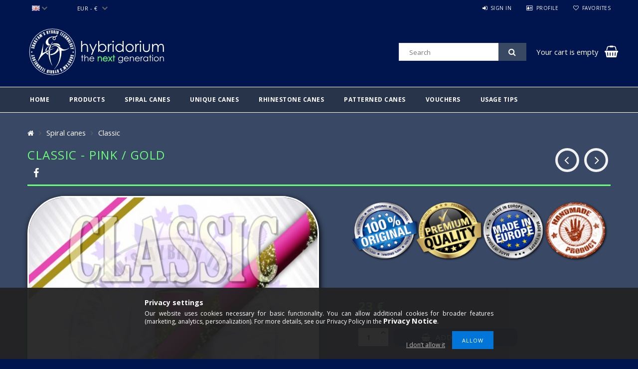

--- FILE ---
content_type: text/html; charset=UTF-8
request_url: https://shop.hybridorium.com/Classic-PINK_GOLD
body_size: 16680
content:
<!DOCTYPE html>
<html lang="en">
<head>
<meta content="width=device-width, initial-scale=1.0" name="viewport" />
<link href="//fonts.googleapis.com/css?family=Open+Sans:300,400,600,700" rel="stylesheet" type="text/css" />
<meta charset="utf-8">
<meta name="description" content="Classic - PINK / GOLD, Hybridorium">
<meta name="robots" content="index, follow">
<meta http-equiv="X-UA-Compatible" content="IE=Edge">
<meta property="og:site_name" content="Hybridorium" />
<meta property="og:title" content="Classic - PINK / GOLD - Hybridorium">
<meta property="og:description" content="Classic - PINK / GOLD, Hybridorium">
<meta property="og:type" content="product">
<meta property="og:url" content="https://shop.hybridorium.com/Classic-PINK_GOLD">
<meta property="og:image" content="https://shop.hybridorium.com/img/70932/clsc_pink-gold/clsc_pink-gold.jpg">
<meta name="google-site-verification" content="2jnaOZqUsu9xpfrTAX4N5xq3kSr7koNwc8V_tJgp9YI">
<meta name="mobile-web-app-capable" content="yes">
<meta name="apple-mobile-web-app-capable" content="yes">
<meta name="MobileOptimized" content="320">
<meta name="HandheldFriendly" content="true">

<title>Classic - PINK / GOLD - Hybridorium</title>


<script>
var service_type="shop";
var shop_url_main="https://shop.hybridorium.com";
var actual_lang="en";
var money_len="0";
var money_thousend=" ";
var money_dec=".";
var shop_id=70932;
var unas_design_url="https:"+"/"+"/"+"shop.hybridorium.com"+"/"+"!common_design"+"/"+"custom"+"/"+"hybridorium.unas.hu"+"/";
var unas_design_code='0';
var unas_base_design_code='1500';
var unas_design_ver=3;
var unas_design_subver=0;
var unas_shop_url='https://shop.hybridorium.com';
var responsive="yes";
var price_nullcut_disable=1;
var config_plus=new Array();
config_plus['cart_redirect']=1;
config_plus['money_type']='€';
config_plus['money_type_display']='€';
var lang_text=new Array();

var UNAS = UNAS || {};
UNAS.shop={"base_url":'https://shop.hybridorium.com',"domain":'shop.hybridorium.com',"username":'hybridorium.unas.hu',"id":70932,"lang":'en',"currency_type":'€',"currency_code":'EUR',"currency_rate":'0.003',"currency_length":0,"base_currency_length":0,"canonical_url":'https://shop.hybridorium.com/Classic-PINK_GOLD'};
UNAS.design={"code":'0',"page":'artdet'};
UNAS.api_auth="ea099a2611e07cf2bee7f8dd09fdf440";
UNAS.customer={"email":'',"id":0,"group_id":0,"without_registration":0};
UNAS.shop["category_id"]="853137";
UNAS.shop["sku"]="clsc_pink-gold";
UNAS.shop["product_id"]="332897761";
UNAS.shop["only_private_customer_can_purchase"] = false;
 

UNAS.text = {
    "button_overlay_close": `Close`,
    "popup_window": `Popup window`,
    "list": `list`,
    "updating_in_progress": `Update in progress`,
    "updated": `Updated`,
    "is_opened": `open`,
    "is_closed": `Closed`,
    "deleted": `Deleted`,
    "consent_granted": `consent granted`,
    "consent_rejected": `consent denied`,
    "field_is_incorrect": `Invalid field`,
    "error_title": `Error!`,
    "product_variants": `product variants`,
    "product_added_to_cart": `The product has been added to your cart`,
    "product_added_to_cart_with_qty_problem": `Only [qty_added_to_cart] [qty_unit] of the product was added to the cart`,
    "product_removed_from_cart": `Item removed from cart`,
    "reg_title_name": `Name`,
    "reg_title_company_name": `Company name`,
    "number_of_items_in_cart": `Number of items in cart`,
    "cart_is_empty": `Your cart is empty`,
    "cart_updated": `Cart updated`
};



UNAS.text["delete_from_favourites"]= `Remove from favorites`;
UNAS.text["add_to_favourites"]= `Add to Favorites`;






window.lazySizesConfig=window.lazySizesConfig || {};
window.lazySizesConfig.loadMode=1;
window.lazySizesConfig.loadHidden=false;

window.dataLayer = window.dataLayer || [];
function gtag(){dataLayer.push(arguments)};
gtag('js', new Date());
</script>

<script src="https://shop.hybridorium.com/!common_packages/jquery/jquery-3.2.1.js?mod_time=1690980618"></script>
<script src="https://shop.hybridorium.com/!common_packages/jquery/plugins/migrate/migrate.js?mod_time=1690980618"></script>
<script src="https://shop.hybridorium.com/!common_packages/jquery/plugins/autocomplete/autocomplete.js?mod_time=1751452520"></script>
<script src="https://shop.hybridorium.com/!common_packages/jquery/plugins/cookie/cookie.js?mod_time=1690980618"></script>
<script src="https://shop.hybridorium.com/!common_packages/jquery/plugins/tools/tools-1.2.7.js?mod_time=1690980618"></script>
<script src="https://shop.hybridorium.com/!common_packages/jquery/own/shop_common/exploded/common.js?mod_time=1764831094"></script>
<script src="https://shop.hybridorium.com/!common_packages/jquery/own/shop_common/exploded/common_overlay.js?mod_time=1754986322"></script>
<script src="https://shop.hybridorium.com/!common_packages/jquery/own/shop_common/exploded/common_shop_popup.js?mod_time=1754991412"></script>
<script src="https://shop.hybridorium.com/!common_packages/jquery/own/shop_common/exploded/common_start_checkout.js?mod_time=1752056294"></script>
<script src="https://shop.hybridorium.com/!common_packages/jquery/own/shop_common/exploded/design_1500.js?mod_time=1725525511"></script>
<script src="https://shop.hybridorium.com/!common_packages/jquery/own/shop_common/exploded/function_change_address_on_order_methods.js?mod_time=1752056294"></script>
<script src="https://shop.hybridorium.com/!common_packages/jquery/own/shop_common/exploded/function_check_password.js?mod_time=1751452520"></script>
<script src="https://shop.hybridorium.com/!common_packages/jquery/own/shop_common/exploded/function_check_zip.js?mod_time=1767692286"></script>
<script src="https://shop.hybridorium.com/!common_packages/jquery/own/shop_common/exploded/function_compare.js?mod_time=1751452520"></script>
<script src="https://shop.hybridorium.com/!common_packages/jquery/own/shop_common/exploded/function_customer_addresses.js?mod_time=1725525511"></script>
<script src="https://shop.hybridorium.com/!common_packages/jquery/own/shop_common/exploded/function_delivery_point_select.js?mod_time=1751452520"></script>
<script src="https://shop.hybridorium.com/!common_packages/jquery/own/shop_common/exploded/function_favourites.js?mod_time=1725525511"></script>
<script src="https://shop.hybridorium.com/!common_packages/jquery/own/shop_common/exploded/function_infinite_scroll.js?mod_time=1758625002"></script>
<script src="https://shop.hybridorium.com/!common_packages/jquery/own/shop_common/exploded/function_language_and_currency_change.js?mod_time=1751452520"></script>
<script src="https://shop.hybridorium.com/!common_packages/jquery/own/shop_common/exploded/function_param_filter.js?mod_time=1764233415"></script>
<script src="https://shop.hybridorium.com/!common_packages/jquery/own/shop_common/exploded/function_postsale.js?mod_time=1751452520"></script>
<script src="https://shop.hybridorium.com/!common_packages/jquery/own/shop_common/exploded/function_product_print.js?mod_time=1725525511"></script>
<script src="https://shop.hybridorium.com/!common_packages/jquery/own/shop_common/exploded/function_product_subscription.js?mod_time=1751452520"></script>
<script src="https://shop.hybridorium.com/!common_packages/jquery/own/shop_common/exploded/function_recommend.js?mod_time=1751452520"></script>
<script src="https://shop.hybridorium.com/!common_packages/jquery/own/shop_common/exploded/function_saved_cards.js?mod_time=1751452520"></script>
<script src="https://shop.hybridorium.com/!common_packages/jquery/own/shop_common/exploded/function_saved_filter_delete.js?mod_time=1751452520"></script>
<script src="https://shop.hybridorium.com/!common_packages/jquery/own/shop_common/exploded/function_search_smart_placeholder.js?mod_time=1751452520"></script>
<script src="https://shop.hybridorium.com/!common_packages/jquery/own/shop_common/exploded/function_vote.js?mod_time=1725525511"></script>
<script src="https://shop.hybridorium.com/!common_packages/jquery/own/shop_common/exploded/page_cart.js?mod_time=1767791927"></script>
<script src="https://shop.hybridorium.com/!common_packages/jquery/own/shop_common/exploded/page_customer_addresses.js?mod_time=1756187462"></script>
<script src="https://shop.hybridorium.com/!common_packages/jquery/own/shop_common/exploded/page_order_checkout.js?mod_time=1725525511"></script>
<script src="https://shop.hybridorium.com/!common_packages/jquery/own/shop_common/exploded/page_order_details.js?mod_time=1725525511"></script>
<script src="https://shop.hybridorium.com/!common_packages/jquery/own/shop_common/exploded/page_order_methods.js?mod_time=1760086916"></script>
<script src="https://shop.hybridorium.com/!common_packages/jquery/own/shop_common/exploded/page_order_return.js?mod_time=1725525511"></script>
<script src="https://shop.hybridorium.com/!common_packages/jquery/own/shop_common/exploded/page_order_send.js?mod_time=1725525511"></script>
<script src="https://shop.hybridorium.com/!common_packages/jquery/own/shop_common/exploded/page_order_subscriptions.js?mod_time=1751452520"></script>
<script src="https://shop.hybridorium.com/!common_packages/jquery/own/shop_common/exploded/page_order_verification.js?mod_time=1752056294"></script>
<script src="https://shop.hybridorium.com/!common_packages/jquery/own/shop_common/exploded/page_product_details.js?mod_time=1751452520"></script>
<script src="https://shop.hybridorium.com/!common_packages/jquery/own/shop_common/exploded/page_product_list.js?mod_time=1725525511"></script>
<script src="https://shop.hybridorium.com/!common_packages/jquery/own/shop_common/exploded/page_product_reviews.js?mod_time=1751452520"></script>
<script src="https://shop.hybridorium.com/!common_packages/jquery/own/shop_common/exploded/page_reg.js?mod_time=1756187462"></script>
<script src="https://shop.hybridorium.com/!common_packages/jquery/plugins/hoverintent/hoverintent.js?mod_time=1690980618"></script>
<script src="https://shop.hybridorium.com/!common_packages/jquery/own/shop_tooltip/shop_tooltip.js?mod_time=1753441723"></script>
<script src="https://shop.hybridorium.com/!common_packages/jquery/plugins/responsive_menu/responsive_menu-unas.js?mod_time=1690980618"></script>
<script src="https://shop.hybridorium.com/!common_packages/jquery/plugins/slick/slick.js?mod_time=1690980618"></script>
<script src="https://shop.hybridorium.com/!common_packages/jquery/plugins/perfectscrollbar/perfect-scrollbar.jquery.js?mod_time=1690980618"></script>
<script src="https://shop.hybridorium.com/!common_packages/jquery/plugins/photoswipe/photoswipe.min.js?mod_time=1690980618"></script>
<script src="https://shop.hybridorium.com/!common_packages/jquery/plugins/photoswipe/photoswipe-ui-default.min.js?mod_time=1690980618"></script>

<link href="https://shop.hybridorium.com/!common_packages/jquery/plugins/autocomplete/autocomplete.css?mod_time=1690980618" rel="stylesheet" type="text/css">
<link href="https://shop.hybridorium.com/!common_design/base/001500/css/common.css?mod_time=1763385136" rel="stylesheet" type="text/css">
<link href="https://shop.hybridorium.com/!common_design/base/001500/css/page_artdet_1.css?mod_time=1724322379" rel="stylesheet" type="text/css">
<link href="https://shop.hybridorium.com/!common_design/custom/hybridorium.unas.hu/element/own.css?mod_time=1649835211" rel="stylesheet" type="text/css">

<link href="https://shop.hybridorium.com/Classic-PINK_GOLD" rel="canonical">
<link id="favicon-16x16" rel="icon" type="image/png" href="https://shop.hybridorium.com/shop_ordered/70932/pic/favicons/SHT_favicon_16x16.png" sizes="16x16">
<link id="favicon-32x32" rel="icon" type="image/png" href="https://shop.hybridorium.com/shop_ordered/70932/pic/favicons/SHT_favicon_32x32.png" sizes="32x32">
<link id="favicon-96x96" rel="icon" type="image/png" href="https://shop.hybridorium.com/shop_ordered/70932/pic/favicons/SHT_favicon_96x96.png" sizes="96x96">
<link id="favicon-192x192" rel="icon" type="image/png" href="https://shop.hybridorium.com/shop_ordered/70932/pic/favicons/SHT_favicon_192x192.png" sizes="192x192">
<link href="https://shop.hybridorium.com/shop_ordered/70932/design_pic/favicon.ico" rel="shortcut icon">
<script>
        var google_consent=1;
    
        gtag('consent', 'default', {
           'ad_storage': 'denied',
           'ad_user_data': 'denied',
           'ad_personalization': 'denied',
           'analytics_storage': 'denied',
           'functionality_storage': 'denied',
           'personalization_storage': 'denied',
           'security_storage': 'granted'
        });

    
        gtag('consent', 'update', {
           'ad_storage': 'denied',
           'ad_user_data': 'denied',
           'ad_personalization': 'denied',
           'analytics_storage': 'denied',
           'functionality_storage': 'denied',
           'personalization_storage': 'denied',
           'security_storage': 'granted'
        });

        </script>
    


</head>

<body class='design_ver3' id="ud_shop_artdet">
    <div id="fb-root"></div>
    <script>
        window.fbAsyncInit = function() {
            FB.init({
                xfbml            : true,
                version          : 'v22.0'
            });
        };
    </script>
    <script async defer crossorigin="anonymous" src="https://connect.facebook.net/en_US/sdk.js"></script>
    <div id="image_to_cart" style="display:none; position:absolute; z-index:100000;"></div>
<div class="overlay_common overlay_warning" id="overlay_cart_add"></div>
<script>$(document).ready(function(){ overlay_init("cart_add",{"onBeforeLoad":false}); });</script>
<div id="overlay_login_outer"></div>	
	<script>
	$(document).ready(function(){
	    var login_redir_init="";

		$("#overlay_login_outer").overlay({
			onBeforeLoad: function() {
                var login_redir_temp=login_redir_init;
                if (login_redir_act!="") {
                    login_redir_temp=login_redir_act;
                    login_redir_act="";
                }

									$.ajax({
						type: "GET",
						async: true,
						url: "https://shop.hybridorium.com/shop_ajax/ajax_popup_login.php",
						data: {
							shop_id:"70932",
							lang_master:"en",
                            login_redir:login_redir_temp,
							explicit:"ok",
							get_ajax:"1"
						},
						success: function(data){
							$("#overlay_login_outer").html(data);
							if (unas_design_ver >= 5) $("#overlay_login_outer").modal('show');
							$('#overlay_login1 input[name=shop_pass_login]').keypress(function(e) {
								var code = e.keyCode ? e.keyCode : e.which;
								if(code.toString() == 13) {		
									document.form_login_overlay.submit();		
								}	
							});	
						}
					});
								},
			top: 50,
			mask: {
	color: "#000000",
	loadSpeed: 200,
	maskId: "exposeMaskOverlay",
	opacity: 0.7
},
			closeOnClick: (config_plus['overlay_close_on_click_forced'] === 1),
			onClose: function(event, overlayIndex) {
				$("#login_redir").val("");
			},
			load: false
		});
		
			});
	function overlay_login() {
		$(document).ready(function(){
			$("#overlay_login_outer").overlay().load();
		});
	}
	function overlay_login_remind() {
        if (unas_design_ver >= 5) {
            $("#overlay_remind").overlay().load();
        } else {
            $(document).ready(function () {
                $("#overlay_login_outer").overlay().close();
                setTimeout('$("#overlay_remind").overlay().load();', 250);
            });
        }
	}

    var login_redir_act="";
    function overlay_login_redir(redir) {
        login_redir_act=redir;
        $("#overlay_login_outer").overlay().load();
    }
	</script>  
	<div class="overlay_common overlay_info" id="overlay_remind"></div>
<script>$(document).ready(function(){ overlay_init("remind",[]); });</script>

	<script>
    	function overlay_login_error_remind() {
		$(document).ready(function(){
			load_login=0;
			$("#overlay_error").overlay().close();
			setTimeout('$("#overlay_remind").overlay().load();', 250);	
		});
	}
	</script>  
	<div class="overlay_common overlay_info" id="overlay_newsletter"></div>
<script>$(document).ready(function(){ overlay_init("newsletter",[]); });</script>

<script>
function overlay_newsletter() {
    $(document).ready(function(){
        $("#overlay_newsletter").overlay().load();
    });
}
</script>
<div class="overlay_common overlay_error" id="overlay_script"></div>
<script>$(document).ready(function(){ overlay_init("script",[]); });</script>
    <script>
    $(document).ready(function() {
        $.ajax({
            type: "GET",
            url: "https://shop.hybridorium.com/shop_ajax/ajax_stat.php",
            data: {master_shop_id:"70932",get_ajax:"1"}
        });
    });
    </script>
    
<div id="responsive_cat_menu"><div id="responsive_cat_menu_content"><script>var responsive_menu='$(\'#responsive_cat_menu ul\').responsive_menu({ajax_type: "GET",ajax_param_str: "cat_key|aktcat",ajax_url: "https://shop.hybridorium.com/shop_ajax/ajax_box_cat.php",ajax_data: "master_shop_id=70932&lang_master=en&get_ajax=1&type=responsive_call&box_var_name=shop_cat&box_var_already=no&box_var_responsive=yes&box_var_section=content&box_var_highlight=yes&box_var_type=normal&box_var_multilevel_id=responsive_cat_menu",menu_id: "responsive_cat_menu"});'; </script><div class="responsive_menu"><div class="responsive_menu_nav"><div class="responsive_menu_navtop"><div class="responsive_menu_back "></div><div class="responsive_menu_title ">&nbsp;</div><div class="responsive_menu_close "></div></div><div class="responsive_menu_navbottom"></div></div><div class="responsive_menu_content"><ul style="display:none;"><li><span class="ajax_param">472004|853137</span><a href="https://shop.hybridorium.com?source_cat=472004" class="text_small resp_clickable" onclick="return false;">Home</a></li><li><span class="ajax_param">133786|853137</span><a href="https://shop.hybridorium.com/sct/0/?source_cat=133786" class="text_small resp_clickable" onclick="return false;">Products</a></li><li class="active_menu"><div class="next_level_arrow"></div><span class="ajax_param">944854|853137</span><a href="https://shop.hybridorium.com/sct/944854/Spiral-canes" class="text_small has_child resp_clickable" onclick="return false;">Spiral canes</a></li><li><div class="next_level_arrow"></div><span class="ajax_param">563872|853137</span><a href="https://shop.hybridorium.com/sct/563872/Unique-canes" class="text_small has_child resp_clickable" onclick="return false;">Unique canes</a></li><li><div class="next_level_arrow"></div><span class="ajax_param">588575|853137</span><a href="https://shop.hybridorium.com/sct/588575/Rhinestone-canes" class="text_small has_child resp_clickable" onclick="return false;">Rhinestone canes</a></li><li><div class="next_level_arrow"></div><span class="ajax_param">645450|853137</span><a href="https://shop.hybridorium.com/sct/645450/Patterned-canes" class="text_small has_child resp_clickable" onclick="return false;">Patterned canes</a></li><li><span class="ajax_param">369218|853137</span><a href="https://shop.hybridorium.com/voucher" class="text_small resp_clickable" onclick="return false;">Vouchers</a></li><li><span class="ajax_param">334110|853137</span><a href="https://shop.hybridorium.com/usage-tips?source_cat=334110" class="text_small resp_clickable" onclick="return false;">Usage Tips</a></li></ul></div></div></div></div>

<div id="container">
	

    <div id="header">
    	<div id="header_top">
        	<div id="header_top_wrap" class="row">
                <div id="money_lang" class="col-sm-4">                  
                    <div id="lang">
<div id='box_lang_content' class='box_content'>
    
    <div class='box_lang_type_flag current_flag'>
    	<img src="https://shop.hybridorium.com/!common_design/own/image/icon/flag/16x11/en.gif" alt="English" title="English"  width="16"  height="11"   />
    </div>
    <div class='box_lang_type_flag flag_list'>
        <a id="box_lang_en" data-lang="en" href="#" data-uri="/Classic-PINK_GOLD" onclick="location.href='https://shop.hybridorium.com'+$(this).data('uri')" class="text_small box_lang_a_select" title="English" rel="nofollow"><img src="https://shop.hybridorium.com/!common_design/own/image/icon/flag/16x11/en.gif" alt="English" title="English"  width="16"  height="11"  class="box_lang_flag_select" /></a><a id="box_lang_hu" data-lang="hu" href="#" data-uri="/hu/Classic-PINK_GOLD" onclick="location.href='https://shop.hybridorium.com'+$(this).data('uri')" class="text_small" title="Magyar" rel="nofollow"><img src="https://shop.hybridorium.com/!common_design/own/image/icon/flag/16x11/hu.gif" alt="Magyar" title="Magyar"  width="16"  height="11"  class="box_lang_flag" /></a>
    </div>
    <script>
		$('.current_flag').click( function(e) {
				$(this).toggleClass('grey');
				$('.flag_list').slideToggle(400);
				e.stopPropagation();
		});
		$('html').click(function() {
			if($('.flag_list').is(':visible')) {
				$('.flag_list').slideUp(400);
			}
			if($('.current_flag').hasClass('grey')) {
				$('.current_flag').removeClass('grey');
			}
		});
	</script>
    
</div>

</div>
                    <div id="money"><div id='box_money_content' class='box_content'>
    <form name="form_moneychange" action="https://shop.hybridorium.com/shop_moneychange.php" method="post">
        <input name="file_back" type="hidden" value="/Classic-PINK_GOLD">
        <span class="text_select"><select name="session_money_select" id="session_money_select" onchange="document.form_moneychange.submit();" class="text_normal"><option value="-1" >Ft (HUF)</option><option value="0" selected="selected">EUR - €</option></select></span>
    </form>
</div></div>
                    <div class="clear_fix"></div>
                </div>
                <div class="col-sm-2"></div>
                <div id="header_menu" class="col-sm-6">
                	<ul class="list-inline">
	                    <li class="list-inline-item login">
    
        
            
                <script>
                    function overlay_login() {
                        $(document).ready(function(){
                            $("#overlay_login_outer").overlay().load();
                        });
                    }
                </script>
                <a href="javascript:overlay_login();" class="menu_login">Sign in</a>
            

            
        

        

        

        

    
</li>
        	            <li class="list-inline-item profil"><a href="https://shop.hybridorium.com/shop_order_track.php">Profile</a></li>
                        <li class="list-inline-item fav"><a href="https://shop.hybridorium.com/shop_order_track.php?tab=favourites">Favorites</a></li>
                        <li class="list-inline-item saved_filters"></li>
                        <li class="list-inline-item compare"></li>
                    </ul>
                </div>
                <div class="clear_fix"></div>
        	</div>
        </div>
        
    	<div id="header_content">
        	<div id="header_content_wrap">
                <div id="logo">



    

    
        <div id="header_logo_img" class="js-element header_logo_img-container" data-element-name="header_logo">
            
                
                    <div class="header_logo_img-wrap header_logo_img-wrap-1">
                        <div class="header_logo_1_img-wrapper">
                            <a href="https://shop.hybridorium.com/">
                            <picture>
                                
                                <source media="(max-width: 479.8px)" srcset="https://shop.hybridorium.com/!common_design/custom/hybridorium.unas.hu/element/layout_en_header_logo-300x100_1_default.png?time=1637570193, https://shop.hybridorium.com/!common_design/custom/hybridorium.unas.hu/element/layout_en_header_logo-300x100_1_default_retina.png?time=1637570193 2x">
                                <source media="(max-width: 767.8px)" srcset="https://shop.hybridorium.com/!common_design/custom/hybridorium.unas.hu/element/layout_en_header_logo-300x100_1_default.png?time=1637570193, https://shop.hybridorium.com/!common_design/custom/hybridorium.unas.hu/element/layout_en_header_logo-300x100_1_default_retina.png?time=1637570193 2x">
                                <source media="(max-width: 1023.8px)" srcset="https://shop.hybridorium.com/!common_design/custom/hybridorium.unas.hu/element/layout_en_header_logo-300x100_1_default.png?time=1637570193, https://shop.hybridorium.com/!common_design/custom/hybridorium.unas.hu/element/layout_en_header_logo-300x100_1_default_retina.png?time=1637570193 2x">
                                <img width="300" height="100"
                                     src="https://shop.hybridorium.com/!common_design/custom/hybridorium.unas.hu/element/layout_en_header_logo-300x100_1_default.png?time=1637570193" alt="Hybridorium"
                                     
                                     srcset="https://shop.hybridorium.com/!common_design/custom/hybridorium.unas.hu/element/layout_en_header_logo-300x100_1_default_retina.png?time=1637570193 2x"
                                     
                                >
                            </picture>
                            </a>
                        </div>
                    </div>
                
                
            
        </div>
    

</div>
                <div id="header_banner"></div>
                <div id="header_content_right">
	                <div id="search"><div id="box_search_content" class="box_content browser-is-chrome">
    <form name="form_include_search" id="form_include_search" action="https://shop.hybridorium.com/shop_search.php" method="get">
        <div class="box_search_field">
            <input data-stay-visible-breakpoint="1000" name="search" id="box_search_input" type="text" pattern=".{3,100}"
                   maxlength="100" class="text_small ac_input js-search-input" title="Please enter a longer search term."
                   placeholder="Search" autocomplete="off"
                   required
            >
        </div>
        <button class="box_search_button fa fa-search" type="submit" title="Search"></button>
    </form>
</div>
<script>
/* CHECK SEARCH INPUT CONTENT  */
function checkForInput(element) {
    let thisEl = $(element);
    let tmpval = thisEl.val();
    thisEl.toggleClass('not-empty', tmpval.length >= 1);
    thisEl.toggleClass('search-enable', tmpval.length >= 3);
}
/* CHECK SEARCH INPUT CONTENT  */
$('#box_search_input').on('blur change keyup', function() {
    checkForInput(this);
});
</script>
<script>
    $(document).ready(function(){
        $(document).on('smartSearchInputLoseFocus', function(){
            if ($('.js-search-smart-autocomplete').length>0) {
                setTimeout(function () {
                    let height = $(window).height() - ($('.js-search-smart-autocomplete').offset().top - $(window).scrollTop()) - 20;
                    $('.search-smart-autocomplete').css('max-height', height + 'px');
                }, 300);
            }
        });
    });
</script></div>
                    <div id="cart"><div id='box_cart_content' class='box_content'>




<div id="box_cart_content_full">
    <div class='box_cart_item'>
        <a href="https://shop.hybridorium.com/shop_cart.php">
    
                
    
                
                    <span class='box_cart_empty'>Your cart is empty</span>
                    
                
    
        </a>
    </div>
    
    	
    
</div>


<div class="box_cart_itemlist">
    
    <div class="box_cart_itemlist_list">
        
    </div>
    
    
    <div class="box_cart_sum_row">
        
            <div class='box_cart_price_label'>Total:</div>
        
        
            <div class='box_cart_price'><span class='text_color_fault'>0 €</span></div>
        
        <div class='clear_fix'></div>
	</div>

    
    <div class='box_cart_button'><input name="Button" type="button" value="Order" onclick="location.href='https://shop.hybridorium.com/shop_cart.php'"></div>
    
    
</div>



</div>


    <script>
        $("#box_cart_content_full").click(function() {
            document.location.href="https://shop.hybridorium.com/shop_cart.php";
        });
		$(document).ready (function() {
			$('#cart').hoverIntent({
                over: function () {
                    $(this).find('.box_cart_itemlist').stop(true).slideDown(400, function () {
                        $('.box_cart_itemlist_list').perfectScrollbar();
                    });
                },
                out: function () {
                    $(this).find('.box_cart_itemlist').slideUp(400);
                },
                interval: 100,
                sensitivity: 6,
                timeout: 1000
            });
		});
    </script>
</div>
                </div>
                <div class="clear_fix"></div>
        	</div>
        </div>	
        
        <div id="header_bottom">
        	<div id="header_bottom_wrap">
            	<ul id="mainmenu">
                	
<li data-id="472004">
    <a href="https://shop.hybridorium.com?source_cat=472004">Home</a>

    
</li>

<li data-id="133786">
    <a href="https://shop.hybridorium.com/sct/0/?source_cat=133786">Products</a>

    
</li>

<li data-id="944854">
    <a href="https://shop.hybridorium.com/sct/944854/Spiral-canes">Spiral canes</a>

    
	<div class="catmenu_lvl2_outer">
        <ul class="catmenu_lvl2 ">
        	
	
	<li data-id="853137">
    	<a href="https://shop.hybridorium.com/spl/853137/Classic">Classic</a>
		
	</li>
	
	<li data-id="366074">
    	<a href="https://shop.hybridorium.com/spl/366074/X-Cross">X-Cross</a>
		
	</li>
	
	<li data-id="724089">
    	<a href="https://shop.hybridorium.com/spl/724089/Brilliant-Spiral">Brilliant Spiral</a>
		
	</li>
	
	<li data-id="271905">
    	<a href="https://shop.hybridorium.com/spl/271905/FLUO-SPIRAL">FLUO SPIRAL</a>
		
	</li>
	

        </ul>
        
	</div>
    
</li>

<li data-id="563872">
    <a href="https://shop.hybridorium.com/sct/563872/Unique-canes">Unique canes</a>

    
	<div class="catmenu_lvl2_outer">
        <ul class="catmenu_lvl2 ">
        	
	
	<li data-id="151152">
    	<a href="https://shop.hybridorium.com/spl/151152/Bee">Bee</a>
		
	</li>
	
	<li data-id="365648">
    	<a href="https://shop.hybridorium.com/spl/365648/Elegance">Elegance</a>
		
	</li>
	
	<li data-id="657278">
    	<a href="https://shop.hybridorium.com/spl/657278/Magic-Rings">Magic Rings</a>
		
	</li>
	

        </ul>
        
	</div>
    
</li>

<li data-id="588575">
    <a href="https://shop.hybridorium.com/sct/588575/Rhinestone-canes">Rhinestone canes</a>

    
	<div class="catmenu_lvl2_outer">
        <ul class="catmenu_lvl2 ">
        	
	
	<li data-id="769426">
    	<a href="https://shop.hybridorium.com/spl/769426/Diamond">Diamond</a>
		
	</li>
	
	<li data-id="833244">
    	<a href="https://shop.hybridorium.com/spl/833244/White-Dream">White Dream</a>
		
	</li>
	

        </ul>
        
	</div>
    
</li>

<li data-id="645450">
    <a href="https://shop.hybridorium.com/sct/645450/Patterned-canes">Patterned canes</a>

    
	<div class="catmenu_lvl2_outer">
        <ul class="catmenu_lvl2 ">
        	
	
	<li data-id="607446">
    	<a href="https://shop.hybridorium.com/spl/607446/Ocean">Ocean</a>
		
	</li>
	
	<li data-id="351417">
    	<a href="https://shop.hybridorium.com/spl/351417/Warrior">Warrior</a>
		
	</li>
	
	<li data-id="358822">
    	<a href="https://shop.hybridorium.com/spl/358822/Night-Ocean">Night Ocean</a>
		
	</li>
	

        </ul>
        
	</div>
    
</li>

<li data-id="369218">
    <a href="https://shop.hybridorium.com/voucher">Vouchers</a>

    
</li>

<li data-id="334110">
    <a href="https://shop.hybridorium.com/usage-tips?source_cat=334110">Usage Tips</a>

    
</li>

                	
                </ul>
                <div class="clear_fix"></div>
                <div id="mobile_mainmenu">
                	<div class="mobile_mainmenu_icon" id="mobile_cat_icon"></div>
                    <div class="mobile_mainmenu_icon" id="mobile_filter_icon"></div>
                    <div class="mobile_mainmenu_icon" id="mobile_search_icon"></div>
                    <div class="mobile_mainmenu_icon" id="mobile_cart_icon"><div id="box_cart_content2">





<div class="box_cart_itemlist">
    
    
    <div class="box_cart_sum_row">
        
        
            <div class='box_cart_price'><span class='text_color_fault'>0 €</span></div>
        
        <div class='clear_fix'></div>
	</div>

    
    
</div>


	<div class='box_cart_item'>
        <a href='https://shop.hybridorium.com/shop_cart.php'>
                

                
                    
                    
                        
                        0
                    
                
        </a>
    </div>
    
    	
    





    <script>
        $("#mobile_cart_icon").click(function() {
            document.location.href="https://shop.hybridorium.com/shop_cart.php";
        });
		$(document).ready (function() {
			$('#cart').hoverIntent({
                over: function () {
                    $(this).find('.box_cart_itemlist').stop(true).slideDown(400, function () {
                        $('.box_cart_itemlist_list').perfectScrollbar();
                    });
                },
                out: function () {
                    $(this).find('.box_cart_itemlist').slideUp(400);
                },
                interval: 100,
                sensitivity: 6,
                timeout: 1000
            });
		});
    </script>
</div></div>
                </div>
        	</div>
        </div>
        
    </div>

    <div id="content">
        <div id="content_wrap_nobox" class="col-sm-12">    
            <div id="body">
                <div id='breadcrumb'><a href="https://shop.hybridorium.com/sct/0/" class="text_small breadcrumb_item breadcrumb_main">Main Category</a><span class='breadcrumb_sep'> &gt;</span><a href="https://shop.hybridorium.com/sct/944854/Spiral-canes" class="text_small breadcrumb_item">Spiral canes</a><span class='breadcrumb_sep'> &gt;</span><a href="https://shop.hybridorium.com/spl/853137/Classic" class="text_small breadcrumb_item">Classic</a></div>
                <div id="body_title"></div>	
                <div class="clear_fix"></div>                   
                <div id="body_container"><div id='page_content_outer'>























<script>
            var $activeProductImg = '.artdet_1_mainpic img';
        var $productImgContainer = '.artdet_1_mainpic';
        var $clickElementToInitPs = 'img';
    
        var initPhotoSwipeFromDOM = function() {
			
            var $pswp = $('.pswp')[0];
            var $psDatas = $('.photoSwipeDatas');
            var image = [];

            $psDatas.each( function() {
                var $pics     = $(this),
                        getItems = function() {
                            var items = [];
                            $pics.find('a').each(function() {
                                var $href   = $(this).attr('href'),
                                        $size   = $(this).data('size').split('x'),
                                        $width  = $size[0],
                                        $height = $size[1];

                                var item = {
                                    src : $href,
                                    w   : $width,
                                    h   : $height
                                }

                                items.push(item);
                            });
                            return items;
                        }

                var items = getItems();

                $($productImgContainer).on('click', $clickElementToInitPs, function(event) {
                    event.preventDefault();

                    var $index = $(this).index();
                    var options = {
                        index: $index,
                        history: false,
                        bgOpacity: 0.5,
                        shareEl: false,
                        showHideOpacity: false,
                        getThumbBoundsFn: function(index) {
                            var thumbnail = document.querySelectorAll($activeProductImg)[index];
                            var activeBigPicRatio = items[index].w / items[index].h;
                            var pageYScroll = window.pageYOffset || document.documentElement.scrollTop;
                            var rect = thumbnail.getBoundingClientRect();
                            var offsetY = (rect.height - (rect.height / activeBigPicRatio)) / 2;
                            return {x:rect.left, y:rect.top + pageYScroll + offsetY, w:rect.width};
                        },
                        getDoubleTapZoom: function(isMouseClick, item) {
                            if(isMouseClick) {
                                return 1;
                            } else {
                                return item.initialZoomLevel < 0.7 ? 1 : 1.5;
                            }
                        }
                    }

                    var photoSwipe = new PhotoSwipe($pswp, PhotoSwipeUI_Default, items, options);
                    photoSwipe.init();

                                    });


            });
        };
</script>

<div id='page_artdet_content' class='page_content'>

    <script>
<!--
var lang_text_warning=`Attention!`
var lang_text_required_fields_missing=`Please fill in all required fields!`
function formsubmit_artdet() {
   cart_add("clsc_pink__unas__gold","",null,1)
}
$(document).ready(function(){
	select_base_price("clsc_pink__unas__gold",1);
	
	
});
// -->
</script>


        <div class='page_artdet_content_inner'>

        <div id="page_artdet_1_head">
            <div class='page_artdet_1_name'>
            <h1>Classic - PINK / GOLD
</h1>
                                                    <div id="page_artdet_social_icon">
                                                <div class='page_artdet_social_icon_div' id='page_artdet_social_icon_facebook' onclick='window.open("https://www.facebook.com/sharer.php?u=https%3A%2F%2Fshop.hybridorium.com%2FClassic-PINK_GOLD")' title='Facebook'></div><div class='page_artdet_social_icon_div' id='page_artdet_social_icon_pinterest' onclick='window.open("http://www.pinterest.com/pin/create/button/?url=https%3A%2F%2Fshop.hybridorium.com%2FClassic-PINK_GOLD&media=https%3A%2F%2Fshop.hybridorium.com%2Fimg%2F70932%2Fclsc_pink-gold%2Fclsc_pink-gold.jpg&description=Classic+-+PINK+%2F+GOLD")' title='Pinterest'></div><div style='width:5px; height:20px;' class='page_artdet_social_icon_div page_artdet_social_icon_space'><!-- --></div>
                        
                                                <div class="fb-like" data-href="https://shop.hybridorium.com/Classic-PINK_GOLD" data-width="95" data-layout="button_count" data-action="like" data-size="small" data-share="false" data-lazy="true"></div><style type="text/css">.fb-like.fb_iframe_widget > span { height: 21px !important; }</style>
                                                <div class="clear_fix"></div>
                    </div>
                                <div class='clear_fix'></div>
            </div>
            <div id="page_artdet_properties">
                
                
                
                                <div class='page_artdet_neighbor_prev'>
                    <a class="text_normal page_artdet_prev_icon" title="Previous product" href="javascript:product_det_prevnext('https://shop.hybridorium.com/Classic-PINK_GOLD','?cat=853137&sku=clsc_pink-gold&action=prev_js')" rel="nofollow"></a>
                </div>
                <div class='page_artdet_neighbor_next'>
                    <a class="text_normal page_artdet_next_icon" title="Next product" href="javascript:product_det_prevnext('https://shop.hybridorium.com/Classic-PINK_GOLD','?cat=853137&sku=clsc_pink-gold&action=next_js')" rel="nofollow"></a>
                </div>
                                <div class='clear_fix'></div>
            </div>
            <div class='clear_fix'></div>
        </div>

        <form name="form_temp_artdet">

    	<div class='page_artdet_1_left'>
            <div class='page_artdet_1_pic'>
                                <div class="artdet_1_mainpic js-photoswipe--main">
                    <picture>
                                                <source width="382" height="382"
                                srcset="https://shop.hybridorium.com/img/70932/clsc_pink-gold/382x382,r/clsc_pink-gold.jpg?time=1625226689 1x,https://shop.hybridorium.com/img/70932/clsc_pink-gold/764x764,r/clsc_pink-gold.jpg?time=1625226689 2x"
                                media="(max-width: 412px)"
                        >
                                                <img width="585" height="585"
                             fetchpriority="high" src="https://shop.hybridorium.com/img/70932/clsc_pink-gold/585x585,r/clsc_pink-gold.jpg?time=1625226689" id="main_image"
                             alt="Classic - PINK / GOLD" title="Classic - PINK / GOLD"
                                                          srcset="https://shop.hybridorium.com/img/70932/clsc_pink-gold/819x819,r/clsc_pink-gold.jpg?time=1625226689 1.4x"
                                                     >
                    </picture>
                </div>
                            </div>

                                            <script>
                    $(document).ready(function() {
                        initPhotoSwipeFromDOM();
                    })
                </script>
                
                <div class="photoSwipeDatas">
                    <a aria-hidden="true" tabindex="-1" href="https://shop.hybridorium.com/img/70932/clsc_pink-gold/clsc_pink-gold.jpg?time=1625226689]" data-size="1000x1000"></a>
                                    </div>
                    </div>
        <div class='page_artdet_1_right'>

                                            <div id="page_artdet_rovleir" class="with-max-height">
                    <div id="shortdesc_content"><p><img src="https://shop.hybridorium.com/shop_ordered/70932/pic/Marks_640px.png" width="640" height="150" alt="" /></p><div id="page_rovleir_cover"></div></div>
                    <div id="shortdesc_button"></div>
                </div>
                <script>
                    $(document).ready(function(){
                        var short_height = $('#shortdesc_content').height();
                        if (short_height > 90) {
                            $('#page_rovleir_cover').show();
                            $('#shortdesc_content').css('max-height','90px');
                            $('#shortdesc_button').show();
                        }
                        $('#shortdesc_button').click( function() {
                            if ($(this).hasClass('shortdesc_button_active')) {
                                $('#shortdesc_content').css({'max-height':'90px'});
                                $(this).removeClass('shortdesc_button_active');
                                $('#page_rovleir_cover').show();
                            }
                            else {
                                $('#page_artdet_rovleir').css('max-height','none');
                                $('#shortdesc_content').css('max-height',short_height+'px');
                                $(this).addClass('shortdesc_button_active');
                                $('#page_rovleir_cover').hide();
                            }
                        });
                    });
                </script>
                            
            
            
            
                        <input type="hidden" name="egyeb_nev1" id="temp_egyeb_nev1" value="" /><input type="hidden" name="egyeb_list1" id="temp_egyeb_list1" value="" /><input type="hidden" name="egyeb_nev2" id="temp_egyeb_nev2" value="" /><input type="hidden" name="egyeb_list2" id="temp_egyeb_list2" value="" /><input type="hidden" name="egyeb_nev3" id="temp_egyeb_nev3" value="" /><input type="hidden" name="egyeb_list3" id="temp_egyeb_list3" value="" />
            <div class='clear_fix'></div>

            
                        <div id="page_artdet_price" class="with-rrp">
                                    <div class="page_artdet_price_net page_artdet_price_bigger">
                                                <span id='price_net_brutto_clsc_pink__unas__gold' class='price_net_brutto_clsc_pink__unas__gold'>23</span> €                    </div>
                
                
                
                
                
                
                            </div>
            
                        <div id="page_artdet_cart_func" class="clearfix">
                                    <div id="page_artdet_cart_input" class="page_qty_input_outer">
                        <span class="text_input">
                            <input name="db" id="db_clsc_pink__unas__gold" type="text" class="text_normal page_qty_input" maxlength="7"
                                   value="1" data-step="1"
                                   data-min="1" data-max="999999"
                                   aria-label="Quantity"
                            >
                        </span>
                                                <div class="page_artdet_qtybuttons">
                            <div class="plus"><button type='button' class='qtyplus qtyplus_common' aria-label="plus"></button></div>
                            <div class="minus"><button type='button' class='qtyminus qtyminus_common' aria-label="minus"></button></div>
                        </div>
                    </div>
                    <div id="page_artdet_cart_button"><a href="javascript:cart_add('clsc_pink__unas__gold','',null,1);"  class="text_small">Add to Cart</a> </div>
                
                            </div>
            
            
            
                            <div id="page_artdet_func" class="clearfix">
                                        <div class="page_artdet_func_button artdet_addfav">
                        <span class="artdet_tooltip">Add to Favorites</span>
                        <div class='page_artdet_func_outer page_artdet_func_favourites_outer_clsc_pink__unas__gold' id='page_artdet_func_favourites_outer'>
                            <a href='javascript:add_to_favourites("","clsc_pink-gold","page_artdet_func_favourites","page_artdet_func_favourites_outer","332897761");' title='Add to Favorites'
                               class='page_artdet_func_icon page_artdet_func_favourites_clsc_pink__unas__gold' id='page_artdet_func_favourites'
                               aria-label="Add to Favorites"
                            >
                            </a>
                        </div>
                    </div>
                    
                    
                    
                    
                                    </div>
                <script>
					$('.page_artdet_func_outer a').attr('title','');
				</script>
            
            
        </div>

        <div class='clear_fix'></div>

        <div class='page_artdet_1_gift'>
                    </div>

        <div class='page_artdet_1_artpack'>
            		</div>

        <div class='page_artdet_1_cross'>
                    </div>

        
        </form>


        <div class='page_artdet_1_tabbed_area'>
        	<div class="page_artdet_1_tabs clearfix" id='page_artdet_tabs'>
                                <div id="tab_description" data-type="description" class="page_artdet_tab">Details</div>
                
                
                
                                <div id="tab_related" data-type="related" class="page_artdet_tab">Related products</div>
                
                
                
                                <div id="tab_data" data-type="data" class="page_artdet_tab">Data</div>
                
                
                            </div>

                        <div id="tab2_description" data-type="description" class="page_artdet_tab2">Details</div>
            <div id="tab_description_content" class="page_artdet_tab_content"><b> Master of the Classics </b> </br> </br> For those who like spiral shapes, our CLASSIC products are available in many different and most special color combinations. It will be hard to choose from them, all are so beautiful!</div>
            
            
            
                            <div id="tab2_related" data-type="related" class="page_artdet_tab2">Related products</div>
                <div id="tab_related_content" class="page_artdet_tab_content">
                    <div class="related_loader_wrapper">
                        <div class="related_loader"></div>
                    </div>
                </div>
            
            
            
                            <div id="tab2_data" data-type="data" class="page_artdet_tab2">Data</div>
                <div id="tab_data_content" class="page_artdet_tab_content">
                                                                    <div class="page_artdet_dataline">
                            <div class="page_artdet_param_title" id="page_artdet_product_param_title_985636">
                                Base Color
                                                            </div>
                            <div class="page_artdet_param_value" id="page_artdet_product_param_value_985636"><div class='page_artdet_product_param_color border_1' style='float:left;background-color:#C3286A' ></div><div class='page_artdet_product_param_color_text'>PINK</div></div>
                        </div>
                                                <div class="page_artdet_dataline">
                            <div class="page_artdet_param_title" id="page_artdet_product_param_title_1002269">
                                UV-effect
                                                            </div>
                            <div class="page_artdet_param_value" id="page_artdet_product_param_value_1002269">no</div>
                        </div>
                                                <div class="page_artdet_dataline">
                            <div class="page_artdet_param_title" id="page_artdet_product_param_title_1002386">
                                Decoration Color 1.
                                                            </div>
                            <div class="page_artdet_param_value" id="page_artdet_product_param_value_1002386"><div class='page_artdet_product_param_color border_1' style='float:left;background-color:#EFCB98' ></div><div class='page_artdet_product_param_color_text'>GOLD</div></div>
                        </div>
                                                <div class="page_artdet_dataline">
                            <div class="page_artdet_param_title" id="page_artdet_product_param_title_1002402">
                                Pattern
                                                            </div>
                            <div class="page_artdet_param_value" id="page_artdet_product_param_value_1002402">Spiral, Glitter</div>
                        </div>
                                                <div class="page_artdet_dataline">
                            <div class="page_artdet_param_title" id="page_artdet_product_param_title_1002405">
                                Skin material
                                                            </div>
                            <div class="page_artdet_param_value" id="page_artdet_product_param_value_1002405">Glossy film</div>
                        </div>
                                                <div class="page_artdet_dataline">
                            <div class="page_artdet_param_title" id="page_artdet_product_param_title_1002606">
                                Diameter
                                                            </div>
                            <div class="page_artdet_param_value" id="page_artdet_product_param_value_1002606">2,5 cm</div>
                        </div>
                                                <div class="page_artdet_dataline">
                            <div class="page_artdet_param_title" id="page_artdet_product_param_title_1002611">
                                Length
                                                            </div>
                            <div class="page_artdet_param_value" id="page_artdet_product_param_value_1002611">106 cm</div>
                        </div>
                                                <div class="page_artdet_dataline">
                            <div class="page_artdet_param_title" id="page_artdet_product_param_title_1002616">
                                Material
                                                            </div>
                            <div class="page_artdet_param_value" id="page_artdet_product_param_value_1002616">Plastic</div>
                        </div>
                                            
                    
                    
                    
                    
                    
                    
                    
                    
                    
                    
                                    </div>
            
            
            
            
            <script>
                function click_on_first_visible_tab() {
                    $(".page_artdet_tab").each(function () {
                        let page_artdet_tab = $(this);

                        if (page_artdet_tab.is(":visible")) {
                            page_artdet_tab.trigger("click");
                            return false;
                        }
                    });
                }

                var related_products_url = 'https://shop.hybridorium.com/shop_ajax/ajax_related_products.php?get_ajax=1&cikk=clsc_pink-gold&change_lang=en&type=additional&artdet_version=1';
                var similar_products_url = 'https://shop.hybridorium.com/shop_ajax/ajax_related_products.php?get_ajax=1&cikk=clsc_pink-gold&type=similar&change_lang=en&artdet_version=1';
                var artpack_products_url = '';
                var package_offers_products_url = '';

				$('.page_artdet_tab').first().addClass('page_artdet_tab_active');
                $('.page_artdet_tab2').first().addClass('page_artdet_tab2_active');

                $('#tab_' + $('.page_artdet_tab_active').attr('data-type') + "_content").show();

                                $("#tab_related_content").load(related_products_url, function (response) {
                    if (response !== "no") {
                        return;
                    }

                    $("#tab_related").hide();
                    $("#tab_related_content").hide();

                    if ($("#tab_related").hasClass('page_artdet_tab_active')) {
                        $("#tab_related").removeClass('page_artdet_tab_active');
                    }

                    if ($("#tab2_related").hasClass('page_artdet_tab_active')) {
                        $("#tab2_related").removeClass('page_artdet_tab_active');
                    }

                    $("#tab2_related").hide();

                    click_on_first_visible_tab();
                });

                                                    $("#tab_similar_content").load(similar_products_url, function (response) {
                    if (response !== "no") {
                        return;
                    }

                    $("#tab_similar").hide();
                    $("#tab_similar_content").hide();

                    if ($("#tab_similar").hasClass('page_artdet_tab_active')) {
                        $("#tab_similar").removeClass('page_artdet_tab_active');
                    }

                    if ($("#tab2_similar").hasClass('page_artdet_tab_active')) {
                        $("#tab2_similar").removeClass('page_artdet_tab_active');
                    }

                    $("#tab2_similar").hide();

                    click_on_first_visible_tab();
                });

                                                    $("#tab_artpack_content").load(artpack_products_url, function (response) {
                    if (response !== "no") {
                        return;
                    }

                    $("#tab_artpack").hide();
                    $("#tab_artpack_content").hide();

                    if ($("#tab_artpack").hasClass('page_artdet_tab_active')) {
                        $("#tab_artpack").removeClass('page_artdet_tab_active');
                    }

                    if ($("#tab2_artpack").hasClass('page_artdet_tab_active')) {
                        $("#tab2_artpack").removeClass('page_artdet_tab_active');
                    }

                    $("#tab2_artpack").hide();

                    click_on_first_visible_tab();
                });

                                                    $("#tab_package_offers_content").load(package_offers_products_url, function (response) {
                    if (response !== "no") {
                        return;
                    }

                    $("#tab_package_offers").hide();
                    $("#tab_package_offers_content").hide();

                    if ($("#tab_package_offers").hasClass('page_artdet_tab_active')) {
                        $("#tab_package_offers").removeClass('page_artdet_tab_active');
                    }

                    if ($("#tab2_package_offers").hasClass('page_artdet_tab_active')) {
                        $("#tab2_package_offers").removeClass('page_artdet_tab_active');
                    }

                    $("#tab2_package_offers").hide();

                    click_on_first_visible_tab();
                });

                                        function openVariantsOverlay(productNode) {
                        let productCard = $(productNode);
                        let variantOverlay = productCard.find(".js-variant-overlay");

                        variantOverlay.show();
                        productCard.addClass("is-active-variant-overlay");
                        productCard.removeClass("has-unselected-variant");
                    }

                    function closeVariantsOverlay(closeBtn) {
                        let productCard = $(closeBtn).closest(".js-package-offer-item");
                        let variantOverlay = productCard.find(".js-variant-overlay");

                        variantOverlay.hide();
                        productCard.removeClass("is-active-variant-overlay");
                        productCard.addClass("has-unselected-variant");
                    }
                                    
				/*Asztali kinézet tabok*/
				$('.page_artdet_tab').click(function() {
				    var _this=$(this);
				    var data_type = $(_this).attr('data-type');

					$('.page_artdet_tab').removeClass('page_artdet_tab_active');
                    $('.page_artdet_tab2').removeClass('page_artdet_tab2_active');

					$(_this).addClass('page_artdet_tab_active');
                    $('#tab2_'+data_type).addClass('page_artdet_tab2_active');

					$('.page_artdet_tab_content').hide();
					$('#tab_'+data_type+"_content").show();
				});

				/*Tablet, mobil kinézet tabok blokkosítva*/
				$('.page_artdet_tab2').click(function() {
                    var _this=$(this);
                    var data_type = $(_this).attr('data-type');

                    $('.page_artdet_tab').removeClass('page_artdet_tab_active');
                    $('.page_artdet_tab2').not('#tab2_'+data_type).removeClass('page_artdet_tab2_active');

					$(_this).toggleClass('page_artdet_tab2_active');
                    $('#tab_'+data_type).toggleClass('page_artdet_tab_active');

					$('.page_artdet_tab_content').not('#tab_'+data_type+"_content").slideUp();
					$('#tab_'+data_type+"_content").slideToggle(400);
					$("html, body").animate({ scrollTop: $(_this).parent().offset().top - 60 }, 400);
				});

                                $('.page_artdet_tab').first().trigger("click");
                			</script>
        </div>

            </div>
    <script>
        $(document).ready(function(){
            if (typeof initTippy == 'function'){
                initTippy();
            }
        });
    </script>
    
    
    
    <!-- Root element of PhotoSwipe. Must have class pswp. -->
    <div class="pswp" tabindex="-1" role="dialog" aria-hidden="true">
        <!-- Background of PhotoSwipe.
             It's a separate element as animating opacity is faster than rgba(). -->
        <div class="pswp__bg"></div>
        <!-- Slides wrapper with overflow:hidden. -->
        <div class="pswp__scroll-wrap">
            <!-- Container that holds slides.
                PhotoSwipe keeps only 3 of them in the DOM to save memory.
                Don't modify these 3 pswp__item elements, data is added later on. -->
            <div class="pswp__container">
                <div class="pswp__item"></div>
                <div class="pswp__item"></div>
                <div class="pswp__item"></div>
            </div>
            <!-- Default (PhotoSwipeUI_Default) interface on top of sliding area. Can be changed. -->
            <div class="pswp__ui pswp__ui--hidden">

                <div class="pswp__top-bar">
                    <!--  Controls are self-explanatory. Order can be changed. -->

                    <div class="pswp__counter"></div>
                    <button class="pswp__button pswp__button--close"></button>
                    <button class="pswp__button pswp__button--fs"></button>
                    <button class="pswp__button pswp__button--zoom"></button>
                    <div class="pswp__preloader">
                        <div class="pswp__preloader__icn">
                            <div class="pswp__preloader__cut">
                                <div class="pswp__preloader__donut"></div>
                            </div>
                        </div>
                    </div>
                </div>

                <div class="pswp__share-modal pswp__share-modal--hidden pswp__single-tap">
                    <div class="pswp__share-tooltip"></div>
                </div>
                <button class="pswp__button pswp__button--arrow--left"></button>
                <button class="pswp__button pswp__button--arrow--right"></button>

                <div class="pswp__caption">
                    <div class="pswp__caption__center"></div>
                </div>
            </div>
        </div>
    </div>

    </div><!--page_artdet_content--></div></div>
                <div id="body_bottom"><!-- --></div>	
            </div>
            <div class="clear_fix"></div>
        	<div id="content_bottom"><!-- --></div>
        </div>
	</div>
    
    <div id="newsletter">
    	<div id="newsletter_wrap" class="col-sm-12">
        	<div class="newsletter_title"></div>
            <div class="newsletter_text"></div>
	        
            <div class="clear_fix"></div>
        </div>
    </div>

    
    <div id="footer">
    	<div id="footer_inner">
        	<div class="footer_menu">



    

    
        <div id="footer_menu_1_img" class="js-element footer_menu_1_img-container" data-element-name="footer_menu_1">
            
                
                
                    <div class="footer_menu_1_html-wrap">
                        <p><strong>Sitemap</strong></p>
<ul>
<li><a href="https://shop.hybridorium.com/">Home</a></li>
<li><a href="https://shop.hybridorium.com/sct/0/">Products</a></li>
</ul>
                    </div>
                
            
        </div>
    

</div>
            <div class="footer_menu">



    

    
        <div id="footer_menu_2_img" class="js-element footer_menu_2_img-container" data-element-name="footer_menu_2">
            
                
                
                    <div class="footer_menu_2_html-wrap">
                        <p><strong>Customer account</strong></p>
<ul>
<li><a href="javascript:overlay_login();">Sign In</a></li>
<li><a href="https://shop.hybridorium.com/shop_reg.php">Sign Up</a></li>
<li><a href="https://shop.hybridorium.com/shop_order_track.php">My Profile</a></li>
<li><a href="https://shop.hybridorium.com/shop_cart.php">Cart</a></li>
<li><a href="https://shop.hybridorium.com/shop_order_track.php?tab=favourites">My Favorites</a></li>
</ul>
                    </div>
                
            
        </div>
    

</div>
            <div class="footer_menu">



    

    
        <div id="footer_menu_3_img" class="js-element footer_menu_3_img-container" data-element-name="footer_menu_3">
            
                
                
                    <div class="footer_menu_3_html-wrap">
                        <p><strong>Information</strong></p>
<ul>
<li><a href="https://shop.hybridorium.com/shop_help.php?tab=terms">Terms and Conditions</a></li>
<li><a href="https://shop.hybridorium.com/shop_help.php?tab=privacy_policy">Privacy Policy</a></li>
<li><a href="https://shop.hybridorium.com/shop_contact.php?tab=payment">Payment</a></li>
<li><a href="https://shop.hybridorium.com/shop_contact.php?tab=shipping">Shipping</a></li>
<li><a href="https://shop.hybridorium.com/shop_contact.php">Contact details</a></li>
</ul>
                    </div>
                
            
        </div>
    

</div>
            <div class="footer_menu footer_contact">



    

    
        <div id="footer_contact_img" class="js-element footer_contact_img-container" data-element-name="footer_contact">
            
                
                
                    <div class="footer_contact_html-wrap">
                        <p><strong>TCS Media Kft.</strong></p>
<ul>
<li><span id="footer_address" class="footer_icon"><strong>address </strong></span>Ősz utca 133. , Budapest, 1045</li>
<li><span id="footer_phone" class="footer_icon"><strong>phone </strong></span>+36-70/944-6644</li>
<li><span id="footer_email" class="footer_icon"><strong>email </strong></span>shop<span class='em_replace'></span>hybridorium.com<script>
	$(document).ready(function(){
		$(".em_replace").html("@");
	});
</script>
</li>
</ul>
                    </div>
                
            
        </div>
    

</div>
            <div class="clear_fix"></div>
        </div>	
    </div>
    
    <div id="provider">
    	<div id="provider_inner"></div>	
    </div>
    
    <div id="partners">
    	
        
    
    <a href="https://simplepartner.hu/PaymentService/Fizetesi_tajekoztato_EN.pdf" target="_blank" class="checkout__link">
    

        

        
        <img class="checkout__img" loading="lazy" title="simplepay_hu_v2" alt="simplepay_hu_v2"
             width="582" height="40"
             src="https://shop.hybridorium.com/!common_design/own/image/logo/checkout/logo_checkout_simplepay_hu_v2_box.png" srcset="https://shop.hybridorium.com/!common_design/own/image/logo/checkout/logo_checkout_simplepay_hu_v2_box-2x.png 2x"
             style="width:582px;max-height:40px;"
       >
        
    
    </a>
    

    </div>
    
    
</div>
<a href="#" class="back_to_top"></a>

<script>
// cat menu opener
function responsive_cat_menu() {
	if($('#responsive_cat_menu').data('responsive_menu')!='opened') {
		$('#responsive_cat_menu').data('responsive_menu', 'opened');
		$('#responsive_cat_menu').stop().animate({ left: '+=325' }, 400, 'swing' );
		$('body').css("overflow","hidden");
	}
	else {
		$('#responsive_cat_menu').data('responsive_menu', 'closed');
		$('#responsive_cat_menu').stop().animate({ left: '-=325' }, 400, 'swing' );
		$('body').css("overflow","");
	}
}

$(document).ready(function() {
	// money
	if($("#money").html()=="") {
		$("#money").hide();
	}
	
	//lang
	if($("#lang").html()=="") {
		$("#lang").hide();
	}	
	
	//mainmenu
	var mainmenu_item_position;
	$('#mainmenu > li').hoverIntent({
		over: function () {
			mainmenu_item_position = $(this).position();
			$this = $(this);
			
			if ($this.hasClass("menu_item_haschild")) {
				$this.children('ul').css("top", ($(this).height() + mainmenu_item_position.top) + "px");
				$this.children('ul').stop(true).slideDown(300, function() {
					$(this).perfectScrollbar();
				});
			} 
			if ($this.hasClass('menu_item_plus')) {
				$this.children('ul').css('top','50px');
				$this.children('ul').stop(true).slideDown(300, function () {
					$(this).perfectScrollbar();	
				});
			}
			else {
				$this.children('div').css("top", ($(this).height() + mainmenu_item_position.top) + "px");
				$this.children('div').stop(true).slideDown(300, function () {
					$(this).perfectScrollbar();	
				});
			}
		},
		out: function () {
			if ($this.hasClass("menu_item_haschild")) {
				$this.children('ul').slideUp(300);
			} else {
				$this.children('div').slideUp(300);
			}
		},
		interval:100,
		sensitivity:6,
		timeout: 0
	});
	
	//cat menu opener
	$('#mobile_cat_icon').click( function () {
		responsive_cat_menu();
	});
	$(document).click(function(e) {
		if( e.target.id !== 'responsive_cat_menu' && !$('#responsive_cat_menu').has(e.target).length ) {
			if($('#responsive_cat_menu').css('left') == '0px') {
				$('#responsive_cat_menu').data('responsive_menu', 'closed');
				$('#responsive_cat_menu').stop().animate({ left: '-=325' }, 400, 'swing' );
				$('body').css("overflow","");
			}
		}
	});
	if($("#responsive_cat_menu").data("responsive_menu")!="done") {
		$(this).data("responsive_menu", "done");
		eval(responsive_menu);
	};

	//search opener
	$('#mobile_search_icon').click( function() {
		if ($(this).hasClass('mobile_icon_opened')) {
			$(this).removeClass('mobile_icon_opened');
			$('#search #box_search_input').blur();
			setTimeout(function() {
				$('#search').slideUp(300);
			}, 200);
			setTimeout (function() {
				$('#header_bottom').css('min-height','50px');
			}, 310);
		} else {
			$(this).addClass('mobile_icon_opened');
			$('#header_bottom').css('min-height','110px');
			$('#search').slideDown(400,function() {
				$('#search #box_search_input').focus();
			});
		}
	});
	
	//header fix
	var topheight = $('#header').height() - $('#header_bottom').height();
	$(window).on('scroll', function () {
		var scrollTop = $(window).scrollTop();
		if (scrollTop > topheight) {
			$('#header_bottom').addClass('header_fixed');
			$('#search').addClass('search_fixed');
			$('#container').css('margin-top', $('#header_bottom_wrap').height()+'px');
		}
		else {
			$('#header_bottom').removeClass('header_fixed');
			$('#search').removeClass('search_fixed');
			$('#container').css('margin-top', '0px');
		}
	});
	
	//select
	select_style();

	//back_to_top
    var offset = 220;
    var duration = 500;
    $(window).scroll(function() {
        if ($(this).scrollTop() > offset) {
            $('.back_to_top').fadeIn(duration);
        } else {
            $('.back_to_top').fadeOut(duration);
        }
    });
    $('.back_to_top').click(function(event) {
        event.preventDefault();
        $('html, body').animate({scrollTop: 0}, duration);
        return false;
    });
	
	//footer_contact
	$('.footer_contact ul li').filter(function () {
		var temp_footer_menu=$(this).clone();
		temp_footer_menu.find(".footer_icon").remove();
		temp_footer_menu.html(temp_footer_menu.html().replace(/ /g,""));
		return (temp_footer_menu.text() == "")
	}).css("display","none");
	
	//newsletter no
	if ($('#newsletter').html().indexOf("<input")==-1) $('#newsletter_wrap').html("");
	
	//touch device
	$(document).on('touchstart', function() {
		$('html').addClass('touch-device');
	});
	
});
$(document).ajaxStop(function() {
	select_style();
});
</script>
<script>
/* <![CDATA[ */
function add_to_favourites(value,cikk,id,id_outer,master_key) {
    var temp_cikk_id=cikk.replace(/-/g,'__unas__');
    if($("#"+id).hasClass("remove_favourites")){
	    $.ajax({
	    	type: "POST",
	    	url: "https://shop.hybridorium.com/shop_ajax/ajax_favourites.php",
	    	data: "get_ajax=1&action=remove&cikk="+cikk+"&shop_id=70932",
	    	success: function(result){
	    		if(result=="OK") {
                var product_array = {};
                product_array["sku"] = cikk;
                product_array["sku_id"] = temp_cikk_id;
                product_array["master_key"] = master_key;
                $(document).trigger("removeFromFavourites", product_array);                if (google_analytics==1) gtag("event", "remove_from_wishlist", { 'sku':cikk });	    		    if ($(".page_artdet_func_favourites_"+temp_cikk_id).attr("alt")!="") $(".page_artdet_func_favourites_"+temp_cikk_id).attr("alt","Add to Favorites");
	    		    if ($(".page_artdet_func_favourites_"+temp_cikk_id).attr("title")!="") $(".page_artdet_func_favourites_"+temp_cikk_id).attr("title","Add to Favorites");
	    		    $(".page_artdet_func_favourites_text_"+temp_cikk_id).html("Add to Favorites");
	    		    $(".page_artdet_func_favourites_"+temp_cikk_id).removeClass("remove_favourites");
	    		    $(".page_artdet_func_favourites_outer_"+temp_cikk_id).removeClass("added");
	    		}
	    	}
    	});
    } else {
	    $.ajax({
	    	type: "POST",
	    	url: "https://shop.hybridorium.com/shop_ajax/ajax_favourites.php",
	    	data: "get_ajax=1&action=add&cikk="+cikk+"&shop_id=70932",
	    	dataType: "JSON",
	    	success: function(result){
                var product_array = {};
                product_array["sku"] = cikk;
                product_array["sku_id"] = temp_cikk_id;
                product_array["master_key"] = master_key;
                product_array["event_id"] = result.event_id;
                $(document).trigger("addToFavourites", product_array);	    		if(result.success) {
	    		    if ($(".page_artdet_func_favourites_"+temp_cikk_id).attr("alt")!="") $(".page_artdet_func_favourites_"+temp_cikk_id).attr("alt","Remove from favorites");
	    		    if ($(".page_artdet_func_favourites_"+temp_cikk_id).attr("title")!="") $(".page_artdet_func_favourites_"+temp_cikk_id).attr("title","Remove from favorites");
	    		    $(".page_artdet_func_favourites_text_"+temp_cikk_id).html("Remove from favorites");
	    		    $(".page_artdet_func_favourites_"+temp_cikk_id).addClass("remove_favourites");
	    		    $(".page_artdet_func_favourites_outer_"+temp_cikk_id).addClass("added");
	    		}
	    	}
    	});
     }
  }
        function input_checkbox_alter() {
            $(".text_input_checkbox:not(.text_input_checkbox_alter)").each(function() {
                $(this).addClass("text_input_checkbox_alter");
                if ($(this).find("input").prop("checked")==true) {
                    $(this).addClass("text_input_checkbox_checked");
                    $(this).attr("rel_checked",1);
                } else {
                    $(this).addClass("text_input_checkbox_unchecked");
                    $(this).attr("rel_checked",0);
                }
            });
        }

        function input_checkbox_alter_reload(obj) {
            if (obj.find("input").prop("disabled")!=true) {
                if (obj.attr("rel_checked")==1) {
                    obj.removeClass("text_input_checkbox_checked");
                    obj.addClass("text_input_checkbox_unchecked");
                    obj.attr("rel_checked",0);
                    obj.find("input").prop("checked",false);
                } else {
                    obj.removeClass("text_input_checkbox_unchecked");
                    obj.addClass("text_input_checkbox_checked");
                    obj.attr("rel_checked",1);
                    obj.find("input").prop("checked",true);
                }
            }
        }

        $(document).ready(function() {
            input_checkbox_alter();

            $(document).on("click",".text_input_checkbox",function () {
                if ($(this).find("input").prop("disabled")!=true) {
                    if ($(this).attr("rel_checked")==1) {
                        $(this).removeClass("text_input_checkbox_checked");
                        $(this).addClass("text_input_checkbox_unchecked");
                        $(this).attr("rel_checked",0);
                        $(this).find("input").prop("checked",false);
                        eval($(this).find("input").attr("onclick"));
                    } else {
                        $(this).removeClass("text_input_checkbox_unchecked");
                        $(this).addClass("text_input_checkbox_checked");
                        $(this).attr("rel_checked",1);
                        $(this).find("input").prop("checked",true);
                        eval($(this).find("input").attr("onclick"));
                    }
                }
            });
        });
            function input_radio_alter() {
            $(".text_input_radio:not(.text_input_radio_alter)").each(function() {
                $(this).addClass("text_input_radio_alter");
                if ($(this).find("input").prop("checked") == true) {
                    $(this).addClass("text_input_radio_checked");
                    $(this).attr("rel_checked", 1);
                } else {
                    $(this).addClass("text_input_radio_unchecked");
                    $(this).attr("rel_checked", 0);
                }
            });
        }

        $(document).ready(function() {
            input_radio_alter();

            $(document).on("click",".text_input_radio",function () {
                if ($(this).find("input").prop("disabled")!=true) {
                    $(this).find("input").prop("checked", true);
                    eval($(this).find("input").attr("onclick"));

                    $(".text_input_radio").each(function () {
                        if ($(this).find("input").prop("checked") == true) {
                            $(this).addClass("text_input_radio_checked");
                            $(this).removeClass("text_input_radio_unchecked");
                            $(this).attr("rel_checked", 1);
                        } else {
                            $(this).removeClass("text_input_radio_checked");
                            $(this).addClass("text_input_radio_unchecked");
                            $(this).attr("rel_checked", 0);
                        }
                    });
                }
            });
        });
    var get_ajax=1;

    function calc_search_input_position(search_inputs) {
        let search_input = $(search_inputs).filter(':visible').first();
        if (search_input.length) {
            const offset = search_input.offset();
            const width = search_input.outerWidth(true);
            const height = search_input.outerHeight(true);
            const left = offset.left;
            const top = offset.top - $(window).scrollTop();

            document.documentElement.style.setProperty("--search-input-left-distance", `${left}px`);
            document.documentElement.style.setProperty("--search-input-right-distance", `${left + width}px`);
            document.documentElement.style.setProperty("--search-input-bottom-distance", `${top + height}px`);
            document.documentElement.style.setProperty("--search-input-height", `${height}px`);
        }
    }

    var autocomplete_width;
    var small_search_box;
    var result_class;

    function change_box_search(plus_id) {
        result_class = 'ac_results'+plus_id;
        $("."+result_class).css("display","none");
        autocomplete_width = $("#box_search_content" + plus_id + " #box_search_input" + plus_id).outerWidth(true);
        small_search_box = '';

                if (autocomplete_width < 160) autocomplete_width = 160;
        if (autocomplete_width < 280) {
            small_search_box = ' small_search_box';
            $("."+result_class).addClass("small_search_box");
        } else {
            $("."+result_class).removeClass("small_search_box");
        }
        
        const search_input = $("#box_search_input"+plus_id);
                search_input.autocomplete().setOptions({ width: autocomplete_width, resultsClass: result_class, resultsClassPlus: small_search_box });
    }

    function init_box_search(plus_id) {
        const search_input = $("#box_search_input"+plus_id);

        
                const throttledSearchInputPositionCalc  = throttleWithTrailing(calc_search_input_position);
        function onScroll() {
            throttledSearchInputPositionCalc(search_input);
        }
        search_input.on("focus blur",function (e){
            if (e.type == 'focus') {
                window.addEventListener('scroll', onScroll, { passive: true });
            } else {
                window.removeEventListener('scroll', onScroll);
            }
        });
        
        change_box_search(plus_id);
        $(window).resize(function(){
            change_box_search(plus_id);
        });

        search_input.autocomplete("https://shop.hybridorium.com/shop_ajax/ajax_box_search.php", {
            width: autocomplete_width,
            resultsClass: result_class,
            resultsClassPlus: small_search_box,
            minChars: 3,
            max: 10,
            extraParams: {
                'shop_id':'70932',
                'lang_master':'en',
                'get_ajax':'1',
                'search': function() {
                    return search_input.val();
                }
            },
            onSelect: function() {
                var temp_search = search_input.val();

                if (temp_search.indexOf("unas_category_link") >= 0){
                    search_input.val("");
                    temp_search = temp_search.replace('unas_category_link¤','');
                    window.location.href = temp_search;
                } else {
                                        $("#form_include_search"+plus_id).submit();
                }
            },
            selectFirst: false,
                });
    }
    $(document).ready(function() {init_box_search("");});
$(document).ready(function(){
    setTimeout(function() {

        
    }, 300);

});

/* ]]> */
</script>


<script type="application/ld+json">{"@context":"https:\/\/schema.org\/","@type":"Product","url":"https:\/\/shop.hybridorium.com\/Classic-PINK_GOLD","offers":{"@type":"Offer","category":"Spiral canes > Classic","url":"https:\/\/shop.hybridorium.com\/Classic-PINK_GOLD","itemCondition":"https:\/\/schema.org\/NewCondition","priceCurrency":"EUR","price":"23","priceValidUntil":"2027-01-11"},"image":["https:\/\/shop.hybridorium.com\/img\/70932\/clsc_pink-gold\/clsc_pink-gold.jpg?time=1625226689"],"description":" Master of the Classics    For those who like spiral shapes, our CLASSIC products are available in many different and most special color combinations. It will be hard to choose from them, all are so beautiful!","additionalProperty":[{"@type":"PropertyValue","name":"Base Color","value":"<div class='page_artdet_product_param_color border_1' style='float:left;background-color:#C3286A' ><\/div><div class='page_artdet_product_param_color_text'>PINK<\/div>"},{"@type":"PropertyValue","name":"UV-effect","value":"no"},{"@type":"PropertyValue","name":"Decoration Color 1.","value":"<div class='page_artdet_product_param_color border_1' style='float:left;background-color:#EFCB98' ><\/div><div class='page_artdet_product_param_color_text'>GOLD<\/div>"},{"@type":"PropertyValue","name":"Pattern","value":"Spiral, Glitter"},{"@type":"PropertyValue","name":"Skin material","value":"Glossy film"},{"@type":"PropertyValue","name":"Diameter","value":"2,5 cm"},{"@type":"PropertyValue","name":"Length","value":"106 cm"},{"@type":"PropertyValue","name":"Material","value":"Plastic"}],"name":"Classic - PINK \/ GOLD"}</script>

<script type="application/ld+json">{"@context":"https:\/\/schema.org\/","@type":"BreadcrumbList","itemListElement":[{"@type":"ListItem","position":1,"name":"Spiral canes","item":"https:\/\/shop.hybridorium.com\/sct\/944854\/Spiral-canes"},{"@type":"ListItem","position":2,"name":"Classic","item":"https:\/\/shop.hybridorium.com\/spl\/853137\/Classic"}]}</script>

<script type="application/ld+json">{"@context":"https:\/\/schema.org\/","@type":"WebSite","url":"https:\/\/shop.hybridorium.com\/","name":"Hybridorium","potentialAction":{"@type":"SearchAction","target":"https:\/\/shop.hybridorium.com\/shop_search.php?search={search_term}","query-input":"required name=search_term"}}</script>


<script id="barat_hud_sr_script">var hst = document.createElement("script");hst.src = "//admin.fogyasztobarat.hu/h-api.js";hst.type = "text/javascript";hst.setAttribute("data-id", "SCLWGJ1B");hst.setAttribute("id", "fbarat");var hs = document.getElementById("barat_hud_sr_script");hs.parentNode.insertBefore(hst, hs);</script>

<div id="cookie_alert" class="  cookie_alert_1">
    <div id="cookie_alert_open">
        <div class="cookie_alert_title">Privacy settings</div>
        <div class="cookie_alert_text">Our website uses cookies necessary for basic functionality. You can allow additional cookies for broader features (marketing, analytics, personalization). For more details, see our Privacy Policy in the <a href="https://shop.hybridorium.com/shop_help.php?tab=privacy_policy" target="_blank" class="text_normal"><b>Privacy Notice</b></a>.</div>
        
        <div class="cookie_alert_button">
            <a href='javascript:cookie_alert_action(1,0);'>I don’t allow it</a>
            <input type='button' class='bg_color_dark1' onclick='cookie_alert_action(1,1);' value='Allow'>
        </div>
    </div>
    <div id="cookie_alert_close" onclick="cookie_alert_action(0,-1);">Privacy settings</div>
</div>
</body>


</html>

--- FILE ---
content_type: text/css
request_url: https://shop.hybridorium.com/!common_design/custom/hybridorium.unas.hu/element/own.css?mod_time=1649835211
body_size: 4471
content:
div, p, a, input, ul, li, h1, h2, h3, h4, h5, label, select, textarea {
    font-weight: 400;
    font-size: 11pt;
}

#page_help_tab_terms_content p, #page_help_tab_terms_content div {
    font-size:unset;
    overflow: hidden;
}

input[type=text], input[type=password], input[type=email], textarea {
    color: #000;
}

.page_text_highlight {
    color: #6cfc7a;
}

/*------------------------------------------------------------------------------------------------------------------------------*/
/*Ország és pénznem választó formázása                           			                                        */
/*------------------------------------------------------------------------------------------------------------------------------*/

.box_lang_type_flag.flag_list {
    background: #27344a;
}

.select-options {
    background: #27344a;
}

.select-options .ez {
    background: #27344a;
}

.select-options li:hover {
    background: #6BFC7B;
}

/*------------------------------------------------------------------------------------------------------------------------------*/

#slideshow {
    margin: auto;
    margin-top: 50px;
    margin-bottom: 50px;
    width:90%;
}

/*.slider-pro img.sp-image {*/
    /*border-radius: 2% 2% 2% 2% / 5% 5% 5% 5% !important;*/
/*    max-width: 90%;*/
/*}*/

.slider-pro {
    /*padding-bottom: 50px;*/
    filter: drop-shadow(12px 12px 12px black);
}

.sp-buttons {
    display: none;
}

#page_start_txt_bottom {
    padding-top: 50px;
}

#socialmedia_icons {
    width: 50%;
    margin: 20px auto;
    display: flex;
    justify-content: space-evenly;
    flex-wrap: wrap;
    gap: 20px;
}

.socialmedia_icon img:hover {
    transform: scale(1.2);
}

#ud_shop_start #start_banners {
    display: none;
}

.start_banner_1_img-container img {
    filter: drop-shadow(2px 4px 6px black);
}

.start_banner_2_img-container img {
    filter: drop-shadow(2px 4px 6px black);
}

.start_banner_3_img-container img {
    filter: drop-shadow(2px 4px 6px black);
}

.start_banner_4_img-container img {
    filter: drop-shadow(2px 4px 6px black);
}

.page_hr {
    height: 1px;
    background: #6BFC7B;
}

#breadcrumb a, .breadcrumb_item {
    font-size: inherit;
}

a {
    color: #ffffff;
    border-radius: 10px;
}

a:hover {
	color:#6bfc7b;
}

p {
    font-weight: 400;
    color: #ffffff;
}

#body_title h1, #title_content {
    font-weight: 700;
    font-size: 14pt;
    color: #6BFC7B;
}

h1 {
    font-weight: 700;
    font-size: 2em;
    color: #6BFC7B;
}

body {
    background: #00154E;
    color: #ffffff;
}

#header_menu .list-inline-item a:hover, #header_menu .box_compare_button {
   color: #6bfc7b;
}

#header_bottom {
    background: #27344a;
    border-color: #ffffff;
}

/*------------------------------------------------------------------------------------------------------------------------------*/
/*Lenyíló másodlagos menü formázása                            			                                                */
/*------------------------------------------------------------------------------------------------------------------------------*/

.catmenu_lvl2_outer {
    border-radius: 0px 0px 30px 30px;
}

#mainmenu > li > div, #mainmenu > li > ul {
    z-index: -1;
}

.catmenu_lvl2 {
    background: #27344a;
}

.catmenu_lvl2 a:hover {
    color: #6BFC7B;
}

/*------------------------------------------------------------------------------------------------------------------------------*/

#title_content {
    color: #6BFC7B;
}

#page_searchcomplex_content {
    background: none;
}

/*------------------------------------------------------------------------------------------------------------------------------*/
/*Regisztrált felhasználók belépési űrlapjának formázása                                                                        */
/*------------------------------------------------------------------------------------------------------------------------------*/

#page_login_wholesale {
    box-shadow:0 0 0 5px #394863;
}

input[type=submit], input[type=button], input[type=reset], button, #page_artdet_inquire a {
    background: #27344a;
}

input[type=submit]:hover, input[type=button]:hover, input[type=reset]:hover, button:not(.pswp__button):hover, #page_artdet_inquire a:hover {
    background:#6bfc7b;
    color:#01154e
}
/*------------------------------------------------------------------------------------------------------------------------------*/


/*------------------------------------------------------------------------------------------------------------------------------*/
/*Belépés és regisztráció felugró ablak formázása       									*/
/*------------------------------------------------------------------------------------------------------------------------------*/

.overlay_login {
    background: #394864;
}

.overlay_login .overlay_title {
    background: #00154e;
}

.overlay_login button.close {
    background: #27344a;
}

.overlay_login button.close:hover {
    background:#6bfc7b;	
}

.overlay_close a:hover {
    box-shadow: inset 0px 0px 0px 6px #6bfc7b;	
}

/*------------------------------------------------------------------------------------------------------------------------------*/

/*------------------------------------------------------------------------------------------------------------------------------*/
/*Fenti menü jobb szélén a kosár kijelzésének formázása                                                                         */
/*------------------------------------------------------------------------------------------------------------------------------*/
.box_cart_price {
    color: #6BFC7B;
    font-weight: 700;
}

button.box_search_button {
    background: #394863;
}

#box_cart_content_full:after {
    color: inherit;
}

#cart:hover #box_cart_content_full:after {
    color: #6bfc7b;
}

.box_cart_itemlist {
    background: #27344a;
    border: 1px solid #ffffff;
    border-radius: 15px;
}

.box_cart_itemlist .box_cart_button input:hover {
    background: #6bfc7b;
}

.box_cart_itemlist .box_cart_button input {
    background: #ffffff;
    color: #00154e;
}
/*------------------------------------------------------------------------------------------------------------------------------*/

#mainmenu > li > div, #mainmenu > li > ul {
    background: #00154E;
}

#mainmenu > li:hover > a {
	background:#6BFC7B;
}

.page_txt.type_normal img {
    border-radius: 6% 6% 6% 6% / 10% 10% 10% 10% ;
    filter: drop-shadow(2px 4px 6px black);
}

.page_artlist_pic img {
    border-radius: 13%;
    border-width: medium;
    border-color: #00154E;
    border-style: solid;
    filter: drop-shadow(2px 4px 6px black);
}

.page_cat_list img {
    border-radius: 13%;
    border-width: medium;
    border-color: #ffffff; /*#00154E*/
    border-style: solid;
    filter: drop-shadow(2px 4px 6px black);
}

.page_cat_main_name a {
    line-height: normal;
}

.product_link_promo img {
    border-radius: 13%;
    filter: drop-shadow(2px 4px 6px black);
}

.page_artdet_2_altpic img {
    border-radius: 13%;
    filter: drop-shadow(2px 4px 6px black);
}


#ud_shop_start #body_title h1 {
	color: #ffffff;
}

/*Termék részletek oldalon megjelenő közösségi oldal ikonok formázása*/

.page_artdet_social_icon_div {
    margin-top: 10px;
}

#page_artdet_social_icon_facebook, #page_artdet_social_icon_twitter {
    width: 35px;
}

.page_artdet_social_icon_div:after {
	color: #ffffff;
	font-size: 20px;
}

.page_artdet_social_icon_div:hover:after {
	color: #6bfc7b;	
}

#page_artdet_social_icon_pinterest {
    display: none;
}

/*Termék részletek oldalon megjelenő főkép formázása*/
#main_image {
    border-radius: 13%;
    border-width: medium;
    border-color: #ffffff; /*#00154E*/
    border-style: solid;
    filter: drop-shadow(2px 4px 6px black);
}

.pswp__item img{
    border-radius: 13%;
    border-width: medium;
    border-color: #ffffff; /*00154E*/
    border-style: solid;
    filter: drop-shadow(2px 4px 6px black);
}

.box_left_title {
    color: #6d3128;
}


/*------------------------------------------------------------------------------------------------------------------------------*/
/*MOBIL eszközökön megjelenő reszponzív menü formázása                                                                          */
/*------------------------------------------------------------------------------------------------------------------------------*/
.responsive_menu_navbottom {
    background: #00154e;
}

#responsive_cat_menu {
    background: #00154e;
}

ul.responsive_menu, ul.responsive_menu ul.responsive_menu_sub {
    background: #00154E;
}

#responsive_cat_menu ul li a:hover {
    color: #6BFC7B;
}

.black_active .responsive_menu_back {
    border: 4px solid #d1c213;
}

.responsive_menu_back:before {
    color: #ffffff;
}

.mobile_mainmenu_icon:after {
    color: #ffffff;
}

.mobile_mainmenu_icon:hover, .mobile_icon_opened {
	background:#6bfc7b;	
}

.mobile_mainmenu_icon:hover:after, .mobile_icon_opened {
	color: #28344a;	
}

#mobile_cart_icon .box_cart_item_icon, .box_cart_item_icon {
    background: #f22;
    color: #ffffff;
    font-size: unset;
    font-weight: 700;
}

.page_cart2_unit, .page_cart2_unit:after {
    display: none;
}

.page_cart_sum2 {
    color: #6bfc7b;
}

.page_cart2_foot .text_button:before {
    color: #ffffff;
}

.page_cart2_foot .text_button:hover:before {
    color: #6bfc7b;
}

.page_cart2_footer #page_cart_tr_foot_button_order input {
    background: #00154e;
}

.page_cart2_footer #page_cart_tr_foot_button_order input:hover {
    background: #6bfc7b;
}

.page_artdet_tab2 {
    background: #01154e;
}

.page_artdet_tab2_active {
    background: #6bfc7b;
    border-color: #6bfc7b;
    color: #01154e;
}

.page_artdet_tab2_active:after {
    color: #01154e;
}

/*------------------------------------------------------------------------------------------------------------------------------*/

/*------------------------------------------------------------------------------------------------------------------------------*/
/*PROFIL oldalon megjelenő menü formázása                                                                                       */
/*------------------------------------------------------------------------------------------------------------------------------*/
.page_tabs {
    background: #00154E;
    color: #ffffff;
    border-bottom: none;
    border-radius: 15px;
}
.page_tabs .page_tab {
    background: #00154E;
    color: #ffffff;
    border-bottom: none;
    font-size: 12pt;
}
.page_tab.page_tab_active {
    border-bottom: 3px solid #6BFC7B;
}

.page_tab2 {
    background: #01154e;
}

.page_tab2_active {
    background: #6bfc7b;
    border-color: #6bfc7b;
    color: #01154e;
}

.page_tab2_active:after {
    color: #01154e;
}

#button_del {
    background:#501212;	
}

#button_del:hover {
    background:#e51515;
    color:#ffffff;
}

#overlay_delete_customer {
    background: #FF0000;
}

.page_tab_content {
    font-size: 12pt;
}

#form_reg {
    padding-bottom: 30px;
}

.newcust_section {
    background: none;
}

.page_headtext {
    background: #00154E;
    border-radius: 15px;
}

.page_order_track_table .page_order_track_tr_body:hover {
    background: #28344a;
}

.page_order_track_tr_body {
    transition: 0.2s;
}

/*- - - - - - - - - - - - - - - - - - - - - - - - - - - - - - - - - - - - - - - - - - - - - - - - - - - - - - - - - - - - - - - */
/* PROFIL oldalon a MEGRENDELÉSEK fülön egy adott megrendelés megtekintésekor a megjelenés formázása                            */
/*- - - - - - - - - - - - - - - - - - - - - - - - - - - - - - - - - - - - - - - - - - - - - - - - - - - - - - - - - - - - - - - */

#ud_shop_order_track_det .page_order_control_tr_body, #page_order_control_invoice_number .page_order_control_tr_body, #page_order_control_orderkey .page_order_control_tr_body, #page_order_control_orderstat .page_order_control_tr_body, #page_order_control_orderdate .page_order_control_tr_body, #page_order_control_package_number .page_order_control_tr_body {
    color: #ffffff;
}



/*------------------------------------------------------------------------------------------------------------------------------*/


/*------------------------------------------------------------------------------------------------------------------------------*/
/*Termék részletek oldalon a fejléc blokk formázása                                                                             */
/*------------------------------------------------------------------------------------------------------------------------------*/
.page_artdet_1_name h1 {
    color: #6bfc7b;
}

#page_artdet_1_head {
    border-bottom: 3px solid #6bfc7b;
}
/*------------------------------------------------------------------------------------------------------------------------------*/

/*------------------------------------------------------------------------------------------------------------------------------*/
/*Termék részletek oldalon a jobb oldalon megjelenő jelzéseket tartalmazó blokk formázása                                       */
/*------------------------------------------------------------------------------------------------------------------------------*/
#shortdesc_button {
    display: none!important;
}

#shortdesc_content {
    max-height: 150px!important;
}

#page_rovleir_cover {
    display: none!important;
}

/*------------------------------------------------------------------------------------------------------------------------------*/

/*------------------------------------------------------------------------------------------------------------------------------*/
/*Termékek listája oldalon a jobb oldalon megjelenő ár és kosárba blokk formázása                                               */
/*------------------------------------------------------------------------------------------------------------------------------*/


#choose_cat_1 a:hover:after, #choose_cat_2 a:hover:after, #choose_cat_3 a:hover:after, .choose_cat_1 a:hover:after, .choose_cat_2 a:hover:after, .choose_cat_3 a:hover:after {
    background: inherit;
    border-color: none;
    color: #6bfc7b;
}

#choose_cat_1.chosen_cat a:after, .choose_cat_1.chosen_cat a:after, #choose_cat_2.chosen_cat a:after, .choose_cat_2.chosen_cat a:after, #choose_cat_3.chosen_cat a:after, .choose_cat_3.chosen_cat a:after {
    background:#28344a;
}

.select-options li:hover {
    color: #28344a;
}

.page_artlist_name a {
	color: inherit; 
}

.page_artlist_name a:hover {
	color: #6bfc7b;
}

.page_artlist_price_net {
	color: #6bfc7b;
}

.page_artlist_item_3 .page_artlist_price {
    background: none;
}

.page_artlist_cart_input .text_input input {
    color: #000;
}

.page_artlist_cart_input.page_artlist_iconrow_icon.page_qty_input_outer .artlist_tooltip {
    display:none;
}

.page_artlist_iconrow .page_artlist_cart_button.page_artlist_iconrow_icon {
    background: #27344a;
}

.page_artlist_iconrow .page_artlist_cart_button.page_artlist_iconrow_icon:hover {
    background: #6bfc7b;
}

.page_artlist_iconrow_icon a:hover {
    color: #6bfc7b;	
}

.page_artlist_cart_button a:hover:before {
    color:#28344a;
}

.artlist_tooltip, .page_artlist_stock_tooltip {
    background: #28344a;
    transform: translate(-50%,150%);
}

.artlist_tooltip:after, .page_artlist_stock_tooltip:after {
    background: #28344a;
    bottom:38px;
    transform: translateX(-50%) rotate(45deg);
}

.page_artlist_center .page_artlist_text .page_rovleir_cover {
    background: none;
}

.page_artlist_text {
    max-height: unset;
}

/*.page_artlist_center .page_artlist_text p {
    font-size: 50px;
}*/

/*------------------------------------------------------------------------------------------------------------------------------*/

/*------------------------------------------------------------------------------------------------------------------------------*/
/*Termék részletek oldalon a jobb oldalon megjelenő ár és kosárba blokk formázása                                               */
/*------------------------------------------------------------------------------------------------------------------------------*/

.page_artdet_price_net {
    color: #6bfc7b;
}

#page_artdet_cart_input {
    color: #000;
}

#page_artdet_1_service_plus, #page_artdet_price, #page_artdet_cart_func {
    background: none;
    /*border-radius: 15px;*/
}

#page_artdet_rovleir.with-max-height {
    max-height: unset;
}

#page_artdet_cart_button a {
    background:#00154E;
}

#page_artdet_cart_button a:hover {
    background:#6BFC7B;
    color: #00154E;
}

#page_artdet_cart_button a:before {
    color: unset;
}

.page_artdet_func_icon:before {
    color: #ffffff;
}

.page_artdet_neighbor_prev a:before {
    color: #ffffff;
}

.page_artdet_neighbor_next a:before {
    color: #ffffff;
}

.artdet_tooltip {
    background: #28344a;
    transform: translate(-50%,200%);
}

.artdet_tooltip:after {
    background: #28344a;
    bottom:38px;
    transform: translateX(-50%) rotate(45deg);
}

.page_artdet_neighbor_prev a:hover, .page_artdet_neighbor_next a:hover {
    box-shadow: 0px 0px 0px 8px #6bfc7b inset;
    color: #6bfc7b;
}

.page_artdet_func_button .page_artdet_func_icon:hover {
    box-shadow: 0px 0px 0px 8px #6bfc7b inset;
}

.page_artdet_func_icon:hover:before {
	color: #6bfc7b;
}
/*------------------------------------------------------------------------------------------------------------------------------*/

/*------------------------------------------------------------------------------------------------------------------------------*/
/*Termék ismerősnek ajánlása esetén felugró ablak formázása                                               			*/
/*------------------------------------------------------------------------------------------------------------------------------*/
.popup_title {
    background: #28344a;
}

#page_PopupContainer_inner {
    background: #394864;
}

#page_recommend_content{
    background: #394864;
}

#recommend_form {
    padding: 20px;
    background: #394864;
}

.popup_title_button a, .popup_title_button2 a {
    background: #00154e;
}

.page_popuplist_cart a {
    background: #00154e;
}

.popup_title_button a:hover, .popup_title_button2 a:hover {
    background: #6bfc7b;
    color:#01154e;
}

.page_popuplist_price_net {
    color: #6bfc7b;
}

#page_PopupContainer a.close, .overlay_close a {
    top: 10px;
    right: 25px;
}

/*------------------------------------------------------------------------------------------------------------------------------*/


/*------------------------------------------------------------------------------------------------------------------------------*/
/*Termék részletek oldalon megjelenő alsó menü (részletek, kiegészínő termékek, adatok) formázása                               */
/*------------------------------------------------------------------------------------------------------------------------------*/
.page_artdet_1_tabs {
    background: #00154e;
    color: #ffffff;
    border-bottom: none;
    border-radius: 15px;
}
.page_artdet_1_tabs .page_artdet_tab {
    background: #00154e;
    color: #ffffff;
    border-bottom: none;
    font-size: 12pt;
}
.page_artdet_tab.page_artdet_tab_active {
    border-bottom: 3px solid #6BFC7B;
}
.page_artdet_tab_content {
    font-size: 12pt;
}

#tab_data_content {
    background: unset;
}

#tab_data_content > div:nth-of-type(2n-3) {
    background: rgba(0,0,0,0.1);
    border-radius: 15px;
}

/*------------------------------------------------------------------------------------------------------------------------------*/

/*------------------------------------------------------------------------------------------------------------------------------*/
/*A kosárba helyezett termékek listájának formázása                                                                               */
/*------------------------------------------------------------------------------------------------------------------------------*/
img[id^="main_image_"] {
    border-radius: 13%;
    /*border-width: thin;*/
    border-color: #ffffff; /*#482a28*/
    border-style: solid;
}

/*td[class^="page_cart_td_"] {
    border-color: unset;
}*/

.page_cart_tr_item:hover td {
    background:#28344a;
    color:#fff;
}

#page_cart_foot_functions {
    border-color: #482a4a;
}

#page_cart_sum {
    background: none;
}

.page_cart_sum_row.total div {
    color: #6bfc7b;
}

#page_cart_coupon {
    padding: 15px;
    background: #01154e;
    border-radius: 15px;
}

#page_cart_coupon .text_button:hover {
    border-color: #6BFC7B;
    background: #6BFC7B;
}

#page_cart_coupon .text_button:hover:before {
    color: #01154e;
    
}

.page_cart_sum_row input[type=text] {
    color: #000;
}

#page_cart_coupon .text_button:before {
    color: #6BFC7B;
}

#page_cart_foot_functions {
    border: none;
}

.page_cart_foot .text_button:hover:before {
    color: #6BFC7B;
}

.page_cart_foot .text_button:hover input {
    color: #6BFC7B;
}

.page_cart_foot .text_button input {
    color: inherit;
}

.page_cart_foot .text_button:before {
    color: inherit;
}

.page_cart_foot #page_cart_foot_button_order input {
    background: #01154e;
}

.page_cart_foot #page_cart_foot_button_order input:hover {
    background: #6BFC7B;
    color:#01154e;
}

#cart_button_back:hover, #cart_button_modify:hover, #cart_button_empty:hover {
    background:none;
}

#page_cart_shipping_cost_all {
    background: none;
}

.page_cart_shipping_title {
    background: #01154e;
    border-radius: 15px;
}

.page_cart_shipping_row:not(:first-child) {
    border: none;
    background: none;
}

/*------------------------------------------------------------------------------------------------------------------------------*/


/*------------------------------------------------------------------------------------------------------------------------------*/
/*A rendelés véglegesítése felületének formázása                                                                                */
/*------------------------------------------------------------------------------------------------------------------------------*/
.page_orderflow_item.page_orderflow_item_ok, .page_orderflow_item.page_orderflow_item_select {
    background-color: #6BFC7B;
    border-color: #6BFC7B;
}

.page_orderflow_item_ok .page_orderflow_item_num:hover {
    background-color: #28344a;
}

.page_orderflow_item_ok .page_orderflow_item_num, .page_orderflow_item_select .page_orderflow_item_num {
    color: #ffffff;
    border-color: #6BFC7B;
}

.page_orderflow_item_num {
    color: #ffffff;
    background: #5a6681;
    border-color: #5a6681;
}

.page_orderflow_item {
    background: #5a6681;
}

.page_orderflow_item_text {
    color: #ffffff;
}

.page_headbutton #button_prev, .page_headbutton #button_back {
	background: #28344a;
}

.page_headbutton #button_prev:hover, .page_headbutton #button_back:hover {
	background:#6bfc7b;
}

/*- - - - - - - - - - - - - - - - - - - - - - - - - - - - - - - - - - - - - - - - - - - - - - - - - - - - - - - - - - - - - - - */

.page_order_mods_tr_head td, .page_order_control_tr_head td {
    background: #00154E;
    border-radius: 15px;
    font-weight: 700;
}

.page_order_mods_table, .page_order_control_table, .terms_table, .page_order_send_key_outer {
    background: none;
}

.page_icon_modify, .order_send_key_code {
    color: #6BFC7B;
}

#page_order_control_megj textarea, #page_order_control_szall_megj textarea {
    color: #000;
}

#page_order_control_sum_full {
    color: #6bfc7b;
}

.page_order_mods_tr_body input[type=text] {
    width: 50%;
}

#page_order_control_megj textarea, #page_order_control_szall_megj input[type=text] {
    width: 60%;
}


/*- - - - - - - - - - - - - - - - - - - - - - - - - - - - - - - - - - - - - - - - - - - - - - - - - - - - - - - - - - - - - - - */

.checkout_repay_box .checkout_logos {
    background:unset;
}
.checkout_changepayment_box .page_headbutton, .checkout_repay_box .page_headbutton {
    background:unset;
    border-top:1px solid #6BFC7B;
}

/*------------------------------------------------------------------------------------------------------------------------------*/

/*------------------------------------------------------------------------------------------------------------------------------*/
/*A fizetési oldalra való átirányító felugró ablak formázása                                                                    */
/*------------------------------------------------------------------------------------------------------------------------------*/

.payment-redirection--countdown-popup .order-send__make-this-to-popup {
    background-color: #394864;
}

/*------------------------------------------------------------------------------------------------------------------------------*/

/*------------------------------------------------------------------------------------------------------------------------------*/
/*Információk oldal formázása                                                                                                   */
/*------------------------------------------------------------------------------------------------------------------------------*/
.page_contact_main_table tr:nth-child(2n-3) td {
    background: unset;
}

.page_titletext {
    background: #00154E;
    color: #ffffff;
    border-bottom: none;
    border-radius: 15px;
}

.page_contact_mod_table {
    background: unset;
}

.page_contact_mod_table_outer {
    display: none;
}

.page_help_tab_content {
    padding: 0 20px;
}

/*------------------------------------------------------------------------------------------------------------------------------*/

/*------------------------------------------------------------------------------------------------------------------------------*/
/*Bal oldalon megjelenő szűrőpanel formázása                                                                               */
/*------------------------------------------------------------------------------------------------------------------------------*/


.product_filter_title {
    border: none;
    color: #ffffff;

}

.box_left_title {
    color: #ffffff;
}

.product_filter_color_inner {
    border: none;
}

.product_filter_text_inner {
    color: #ffffff;
}

.ps > .ps__scrollbar-y-rail > .ps__scrollbar-y {
    background: #6BFC7B!important;
}

/*------------------------------------------------------------------------------------------------------------------------------*/

/*------------------------------------------------------------------------------------------------------------------------------*/
/*A tetejére visszaugrató jobb alsó kerek gomb formázása									*/
/*------------------------------------------------------------------------------------------------------------------------------*/
.back_to_top {
    border-color: #28344a;
}

.back_to_top:after {
    color: #28344a;
}

.back_to_top:hover {
    border-color: #6BFC7B;
}

.back_to_top:hover:after {
    color: #6BFC7B;
}

/*------------------------------------------------------------------------------------------------------------------------------*/

#newsletter {
    background: #00154E;
}

#header_menu a {
    color: inherit;
}

#header_top {
    background: #00154e;
}

#money .select-styled {
    color: #ffffff;
}

#header_content {
    background: #00154E;
}

#content {
    margin-top: 0px;
    padding-top: 30px;
    background: #394864;
}

#footer {
    background: #00154E;
    margin-bottom: 30px;
}

.footer_menu strong {
    color: #ffffff;
}

.footer_menu ul li {
    color: #ffffff;
}

.footer_menu ul li a {
    color: #ffffff;
}

.footer_menu ul li a:hover {
    color: #6bfc7b;
}

#provider {
    background: #00154E;
}

#partners {
    display: none;  
}

--- FILE ---
content_type: application/javascript
request_url: https://shop.hybridorium.com/!common_packages/jquery/plugins/perfectscrollbar/perfect-scrollbar.jquery.js?mod_time=1690980618
body_size: 9063
content:
/* perfect-scrollbar v0.7.1 */
(function e(t,n,r){function s(o,u){if(!n[o]){if(!t[o]){var a=typeof require=="function"&&require;if(!u&&a)return a(o,!0);if(i)return i(o,!0);var f=new Error("Cannot find module '"+o+"'");throw f.code="MODULE_NOT_FOUND",f}var l=n[o]={exports:{}};t[o][0].call(l.exports,function(e){var n=t[o][1][e];return s(n?n:e)},l,l.exports,e,t,n,r)}return n[o].exports}var i=typeof require=="function"&&require;for(var o=0;o<r.length;o++)s(r[o]);return s})({1:[function(require,module,exports){
'use strict';

var ps = require('../main');
var psInstances = require('../plugin/instances');

function mountJQuery(jQuery) {
  jQuery.fn.perfectScrollbar = function (settingOrCommand) {
    return this.each(function () {
      if (typeof settingOrCommand === 'object' ||
          typeof settingOrCommand === 'undefined') {
        // If it's an object or none, initialize.
        var settings = settingOrCommand;

        if (!psInstances.get(this)) {
          ps.initialize(this, settings);
        }
      } else {
        // Unless, it may be a command.
        var command = settingOrCommand;

        if (command === 'update') {
          ps.update(this);
        } else if (command === 'destroy') {
          ps.destroy(this);
        }
      }
    });
  };
}

if (typeof define === 'function' && define.amd) {
  // AMD. Register as an anonymous module.
  define(['jquery'], mountJQuery);
} else {
  var jq = window.jQuery ? window.jQuery : window.$;
  if (typeof jq !== 'undefined') {
    mountJQuery(jq);
  }
}

module.exports = mountJQuery;

},{"../main":7,"../plugin/instances":18}],2:[function(require,module,exports){
'use strict';

function oldAdd(element, className) {
  var classes = element.className.split(' ');
  if (classes.indexOf(className) < 0) {
    classes.push(className);
  }
  element.className = classes.join(' ');
}

function oldRemove(element, className) {
  var classes = element.className.split(' ');
  var idx = classes.indexOf(className);
  if (idx >= 0) {
    classes.splice(idx, 1);
  }
  element.className = classes.join(' ');
}

exports.add = function (element, className) {
  if (element.classList) {
    element.classList.add(className);
  } else {
    oldAdd(element, className);
  }
};

exports.remove = function (element, className) {
  if (element.classList) {
    element.classList.remove(className);
  } else {
    oldRemove(element, className);
  }
};

exports.list = function (element) {
  if (element.classList) {
    return Array.prototype.slice.apply(element.classList);
  } else {
    return element.className.split(' ');
  }
};

},{}],3:[function(require,module,exports){
'use strict';

var DOM = {};

DOM.e = function (tagName, className) {
  var element = document.createElement(tagName);
  element.className = className;
  return element;
};

DOM.appendTo = function (child, parent) {
  parent.appendChild(child);
  return child;
};

function cssGet(element, styleName) {
  return window.getComputedStyle(element)[styleName];
}

function cssSet(element, styleName, styleValue) {
  if (typeof styleValue === 'number') {
    styleValue = styleValue.toString() + 'px';
  }
  element.style[styleName] = styleValue;
  return element;
}

function cssMultiSet(element, obj) {
  for (var key in obj) {
    var val = obj[key];
    if (typeof val === 'number') {
      val = val.toString() + 'px';
    }
    element.style[key] = val;
  }
  return element;
}

DOM.css = function (element, styleNameOrObject, styleValue) {
  if (typeof styleNameOrObject === 'object') {
    // multiple set with object
    return cssMultiSet(element, styleNameOrObject);
  } else {
    if (typeof styleValue === 'undefined') {
      return cssGet(element, styleNameOrObject);
    } else {
      return cssSet(element, styleNameOrObject, styleValue);
    }
  }
};

DOM.matches = function (element, query) {
  if (typeof element.matches !== 'undefined') {
    return element.matches(query);
  } else {
    if (typeof element.matchesSelector !== 'undefined') {
      return element.matchesSelector(query);
    } else if (typeof element.webkitMatchesSelector !== 'undefined') {
      return element.webkitMatchesSelector(query);
    } else if (typeof element.mozMatchesSelector !== 'undefined') {
      return element.mozMatchesSelector(query);
    } else if (typeof element.msMatchesSelector !== 'undefined') {
      return element.msMatchesSelector(query);
    }
  }
};

DOM.remove = function (element) {
  if (typeof element.remove !== 'undefined') {
    element.remove();
  } else {
    if (element.parentNode) {
      element.parentNode.removeChild(element);
    }
  }
};

DOM.queryChildren = function (element, selector) {
  return Array.prototype.filter.call(element.childNodes, function (child) {
    return DOM.matches(child, selector);
  });
};

module.exports = DOM;

},{}],4:[function(require,module,exports){
'use strict';

var EventElement = function (element) {
  this.element = element;
  this.events = {};
};

EventElement.prototype.bind = function (eventName, handler) {
  if (typeof this.events[eventName] === 'undefined') {
    this.events[eventName] = [];
  }
  this.events[eventName].push(handler);
  this.element.addEventListener(eventName, handler, false);
};

EventElement.prototype.unbind = function (eventName, handler) {
  var isHandlerProvided = (typeof handler !== 'undefined');
  this.events[eventName] = this.events[eventName].filter(function (hdlr) {
    if (isHandlerProvided && hdlr !== handler) {
      return true;
    }
    this.element.removeEventListener(eventName, hdlr, false);
    return false;
  }, this);
};

EventElement.prototype.unbindAll = function () {
  for (var name in this.events) {
    this.unbind(name);
  }
};

var EventManager = function () {
  this.eventElements = [];
};

EventManager.prototype.eventElement = function (element) {
  var ee = this.eventElements.filter(function (eventElement) {
    return eventElement.element === element;
  })[0];
  if (typeof ee === 'undefined') {
    ee = new EventElement(element);
    this.eventElements.push(ee);
  }
  return ee;
};

EventManager.prototype.bind = function (element, eventName, handler) {
  this.eventElement(element).bind(eventName, handler);
};

EventManager.prototype.unbind = function (element, eventName, handler) {
  this.eventElement(element).unbind(eventName, handler);
};

EventManager.prototype.unbindAll = function () {
  for (var i = 0; i < this.eventElements.length; i++) {
    this.eventElements[i].unbindAll();
  }
};

EventManager.prototype.once = function (element, eventName, handler) {
  var ee = this.eventElement(element);
  var onceHandler = function (e) {
    ee.unbind(eventName, onceHandler);
    handler(e);
  };
  ee.bind(eventName, onceHandler);
};

module.exports = EventManager;

},{}],5:[function(require,module,exports){
'use strict';

module.exports = (function () {
  function s4() {
    return Math.floor((1 + Math.random()) * 0x10000)
               .toString(16)
               .substring(1);
  }
  return function () {
    return s4() + s4() + '-' + s4() + '-' + s4() + '-' +
           s4() + '-' + s4() + s4() + s4();
  };
})();

},{}],6:[function(require,module,exports){
'use strict';

var cls = require('./class');
var dom = require('./dom');

var toInt = exports.toInt = function (x) {
  return parseInt(x, 10) || 0;
};

var clone = exports.clone = function (obj) {
  if (!obj) {
    return null;
  } else if (Array.isArray(obj)) {
    return obj.map(clone);
  } else if (typeof obj === 'object') {
    var result = {};
    for (var key in obj) {
      result[key] = clone(obj[key]);
    }
    return result;
  } else {
    return obj;
  }
};

exports.extend = function (original, source) {
  var result = clone(original);
  for (var key in source) {
    result[key] = clone(source[key]);
  }
  return result;
};

exports.isEditable = function (el) {
  return dom.matches(el, "input,[contenteditable]") ||
         dom.matches(el, "select,[contenteditable]") ||
         dom.matches(el, "textarea,[contenteditable]") ||
         dom.matches(el, "button,[contenteditable]");
};

exports.removePsClasses = function (element) {
  var clsList = cls.list(element);
  for (var i = 0; i < clsList.length; i++) {
    var className = clsList[i];
    if (className.indexOf('ps-') === 0) {
      cls.remove(element, className);
    }
  }
};

exports.outerWidth = function (element) {
  return toInt(dom.css(element, 'width')) +
         toInt(dom.css(element, 'paddingLeft')) +
         toInt(dom.css(element, 'paddingRight')) +
         toInt(dom.css(element, 'borderLeftWidth')) +
         toInt(dom.css(element, 'borderRightWidth'));
};

function toggleScrolling(handler) {
  return function (element, axis) {
    handler(element, 'ps--in-scrolling');
    if (typeof axis !== 'undefined') {
      handler(element, 'ps--' + axis);
    } else {
      handler(element, 'ps--x');
      handler(element, 'ps--y');
    }
  };
}

exports.startScrolling = toggleScrolling(cls.add);

exports.stopScrolling = toggleScrolling(cls.remove);

exports.env = {
  isWebKit: typeof document !== 'undefined' && 'WebkitAppearance' in document.documentElement.style,
  supportsTouch: typeof window !== 'undefined' && (('ontouchstart' in window) || window.DocumentTouch && document instanceof window.DocumentTouch),
  supportsIePointer: typeof window !== 'undefined' && window.navigator.msMaxTouchPoints !== null
};

},{"./class":2,"./dom":3}],7:[function(require,module,exports){
'use strict';

var destroy = require('./plugin/destroy');
var initialize = require('./plugin/initialize');
var update = require('./plugin/update');

module.exports = {
  initialize: initialize,
  update: update,
  destroy: destroy
};

},{"./plugin/destroy":9,"./plugin/initialize":17,"./plugin/update":21}],8:[function(require,module,exports){
'use strict';

module.exports = {
  handlers: ['click-rail', 'drag-scrollbar', 'keyboard', 'wheel', 'touch'],
  maxScrollbarLength: null,
  minScrollbarLength: null,
  scrollXMarginOffset: 0,
  scrollYMarginOffset: 0,
  suppressScrollX: false,
  suppressScrollY: false,
  swipePropagation: true,
  swipeEasing: true,
  useBothWheelAxes: false,
  wheelPropagation: false,
  wheelSpeed: 1,
  theme: 'default'
};

},{}],9:[function(require,module,exports){
'use strict';

var _ = require('../lib/helper');
var dom = require('../lib/dom');
var instances = require('./instances');

module.exports = function (element) {
  var i = instances.get(element);

  if (!i) {
    return;
  }

  i.event.unbindAll();
  dom.remove(i.scrollbarX);
  dom.remove(i.scrollbarY);
  dom.remove(i.scrollbarXRail);
  dom.remove(i.scrollbarYRail);
  _.removePsClasses(element);

  instances.remove(element);
};

},{"../lib/dom":3,"../lib/helper":6,"./instances":18}],10:[function(require,module,exports){
'use strict';

var instances = require('../instances');
var updateGeometry = require('../update-geometry');
var updateScroll = require('../update-scroll');

function bindClickRailHandler(element, i) {
  function pageOffset(el) {
    return el.getBoundingClientRect();
  }
  var stopPropagation = function (e) { e.stopPropagation(); };

  i.event.bind(i.scrollbarY, 'click', stopPropagation);
  i.event.bind(i.scrollbarYRail, 'click', function (e) {
    var positionTop = e.pageY - window.pageYOffset - pageOffset(i.scrollbarYRail).top;
    var direction = positionTop > i.scrollbarYTop ? 1 : -1;

    updateScroll(element, 'top', element.scrollTop + direction * i.containerHeight);
    updateGeometry(element);

    e.stopPropagation();
  });

  i.event.bind(i.scrollbarX, 'click', stopPropagation);
  i.event.bind(i.scrollbarXRail, 'click', function (e) {
    var positionLeft = e.pageX - window.pageXOffset - pageOffset(i.scrollbarXRail).left;
    var direction = positionLeft > i.scrollbarXLeft ? 1 : -1;

    updateScroll(element, 'left', element.scrollLeft + direction * i.containerWidth);
    updateGeometry(element);

    e.stopPropagation();
  });
}

module.exports = function (element) {
  var i = instances.get(element);
  bindClickRailHandler(element, i);
};

},{"../instances":18,"../update-geometry":19,"../update-scroll":20}],11:[function(require,module,exports){
'use strict';

var _ = require('../../lib/helper');
var dom = require('../../lib/dom');
var instances = require('../instances');
var updateGeometry = require('../update-geometry');
var updateScroll = require('../update-scroll');

function bindMouseScrollXHandler(element, i) {
  var currentLeft = null;
  var currentPageX = null;

  function updateScrollLeft(deltaX) {
    var newLeft = currentLeft + (deltaX * i.railXRatio);
    var maxLeft = Math.max(0, i.scrollbarXRail.getBoundingClientRect().left) + (i.railXRatio * (i.railXWidth - i.scrollbarXWidth));

    if (newLeft < 0) {
      i.scrollbarXLeft = 0;
    } else if (newLeft > maxLeft) {
      i.scrollbarXLeft = maxLeft;
    } else {
      i.scrollbarXLeft = newLeft;
    }

    var scrollLeft = _.toInt(i.scrollbarXLeft * (i.contentWidth - i.containerWidth) / (i.containerWidth - (i.railXRatio * i.scrollbarXWidth))) - i.negativeScrollAdjustment;
    updateScroll(element, 'left', scrollLeft);
  }

  var mouseMoveHandler = function (e) {
    updateScrollLeft(e.pageX - currentPageX);
    updateGeometry(element);
    e.stopPropagation();
    e.preventDefault();
  };

  var mouseUpHandler = function () {
    _.stopScrolling(element, 'x');
    i.event.unbind(i.ownerDocument, 'mousemove', mouseMoveHandler);
  };

  i.event.bind(i.scrollbarX, 'mousedown', function (e) {
    currentPageX = e.pageX;
    currentLeft = _.toInt(dom.css(i.scrollbarX, 'left')) * i.railXRatio;
    _.startScrolling(element, 'x');

    i.event.bind(i.ownerDocument, 'mousemove', mouseMoveHandler);
    i.event.once(i.ownerDocument, 'mouseup', mouseUpHandler);

    e.stopPropagation();
    e.preventDefault();
  });
}

function bindMouseScrollYHandler(element, i) {
  var currentTop = null;
  var currentPageY = null;

  function updateScrollTop(deltaY) {
    var newTop = currentTop + (deltaY * i.railYRatio);
    var maxTop = Math.max(0, i.scrollbarYRail.getBoundingClientRect().top) + (i.railYRatio * (i.railYHeight - i.scrollbarYHeight));

    if (newTop < 0) {
      i.scrollbarYTop = 0;
    } else if (newTop > maxTop) {
      i.scrollbarYTop = maxTop;
    } else {
      i.scrollbarYTop = newTop;
    }

    var scrollTop = _.toInt(i.scrollbarYTop * (i.contentHeight - i.containerHeight) / (i.containerHeight - (i.railYRatio * i.scrollbarYHeight)));
    updateScroll(element, 'top', scrollTop);
  }

  var mouseMoveHandler = function (e) {
    updateScrollTop(e.pageY - currentPageY);
    updateGeometry(element);
    e.stopPropagation();
    e.preventDefault();
  };

  var mouseUpHandler = function () {
    _.stopScrolling(element, 'y');
    i.event.unbind(i.ownerDocument, 'mousemove', mouseMoveHandler);
  };

  i.event.bind(i.scrollbarY, 'mousedown', function (e) {
    currentPageY = e.pageY;
    currentTop = _.toInt(dom.css(i.scrollbarY, 'top')) * i.railYRatio;
    _.startScrolling(element, 'y');

    i.event.bind(i.ownerDocument, 'mousemove', mouseMoveHandler);
    i.event.once(i.ownerDocument, 'mouseup', mouseUpHandler);

    e.stopPropagation();
    e.preventDefault();
  });
}

module.exports = function (element) {
  var i = instances.get(element);
  bindMouseScrollXHandler(element, i);
  bindMouseScrollYHandler(element, i);
};

},{"../../lib/dom":3,"../../lib/helper":6,"../instances":18,"../update-geometry":19,"../update-scroll":20}],12:[function(require,module,exports){
'use strict';

var _ = require('../../lib/helper');
var dom = require('../../lib/dom');
var instances = require('../instances');
var updateGeometry = require('../update-geometry');
var updateScroll = require('../update-scroll');

function bindKeyboardHandler(element, i) {
  var hovered = false;
  i.event.bind(element, 'mouseenter', function () {
    hovered = true;
  });
  i.event.bind(element, 'mouseleave', function () {
    hovered = false;
  });

  var shouldPrevent = false;
  function shouldPreventDefault(deltaX, deltaY) {
    var scrollTop = element.scrollTop;
    if (deltaX === 0) {
      if (!i.scrollbarYActive) {
        return false;
      }
      if ((scrollTop === 0 && deltaY > 0) || (scrollTop >= i.contentHeight - i.containerHeight && deltaY < 0)) {
        return !i.settings.wheelPropagation;
      }
    }

    var scrollLeft = element.scrollLeft;
    if (deltaY === 0) {
      if (!i.scrollbarXActive) {
        return false;
      }
      if ((scrollLeft === 0 && deltaX < 0) || (scrollLeft >= i.contentWidth - i.containerWidth && deltaX > 0)) {
        return !i.settings.wheelPropagation;
      }
    }
    return true;
  }

  i.event.bind(i.ownerDocument, 'keydown', function (e) {
    if ((e.isDefaultPrevented && e.isDefaultPrevented()) || e.defaultPrevented) {
      return;
    }

    var focused = dom.matches(i.scrollbarX, ':focus') ||
                  dom.matches(i.scrollbarY, ':focus');

    if (!hovered && !focused) {
      return;
    }

    var activeElement = document.activeElement ? document.activeElement : i.ownerDocument.activeElement;
    if (activeElement) {
      if (activeElement.tagName === 'IFRAME') {
        activeElement = activeElement.contentDocument.activeElement;
      } else {
        // go deeper if element is a webcomponent
        while (activeElement.shadowRoot) {
          activeElement = activeElement.shadowRoot.activeElement;
        }
      }
      if (_.isEditable(activeElement)) {
        return;
      }
    }

    var deltaX = 0;
    var deltaY = 0;

    switch (e.which) {
    case 37: // left
      if (e.metaKey) {
        deltaX = -i.contentWidth;
      } else if (e.altKey) {
        deltaX = -i.containerWidth;
      } else {
        deltaX = -30;
      }
      break;
    case 38: // up
      if (e.metaKey) {
        deltaY = i.contentHeight;
      } else if (e.altKey) {
        deltaY = i.containerHeight;
      } else {
        deltaY = 30;
      }
      break;
    case 39: // right
      if (e.metaKey) {
        deltaX = i.contentWidth;
      } else if (e.altKey) {
        deltaX = i.containerWidth;
      } else {
        deltaX = 30;
      }
      break;
    case 40: // down
      if (e.metaKey) {
        deltaY = -i.contentHeight;
      } else if (e.altKey) {
        deltaY = -i.containerHeight;
      } else {
        deltaY = -30;
      }
      break;
    case 33: // page up
      deltaY = 90;
      break;
    case 32: // space bar
      if (e.shiftKey) {
        deltaY = 90;
      } else {
        deltaY = -90;
      }
      break;
    case 34: // page down
      deltaY = -90;
      break;
    case 35: // end
      if (e.ctrlKey) {
        deltaY = -i.contentHeight;
      } else {
        deltaY = -i.containerHeight;
      }
      break;
    case 36: // home
      if (e.ctrlKey) {
        deltaY = element.scrollTop;
      } else {
        deltaY = i.containerHeight;
      }
      break;
    default:
      return;
    }

    updateScroll(element, 'top', element.scrollTop - deltaY);
    updateScroll(element, 'left', element.scrollLeft + deltaX);
    updateGeometry(element);

    shouldPrevent = shouldPreventDefault(deltaX, deltaY);
    if (shouldPrevent) {
      e.preventDefault();
    }
  });
}

module.exports = function (element) {
  var i = instances.get(element);
  bindKeyboardHandler(element, i);
};

},{"../../lib/dom":3,"../../lib/helper":6,"../instances":18,"../update-geometry":19,"../update-scroll":20}],13:[function(require,module,exports){
'use strict';

var instances = require('../instances');
var updateGeometry = require('../update-geometry');
var updateScroll = require('../update-scroll');

function bindMouseWheelHandler(element, i) {
  var shouldPrevent = false;

  function shouldPreventDefault(deltaX, deltaY) {
    var scrollTop = element.scrollTop;
    if (deltaX === 0) {
      if (!i.scrollbarYActive) {
        return false;
      }
      if ((scrollTop === 0 && deltaY > 0) || (scrollTop >= i.contentHeight - i.containerHeight && deltaY < 0)) {
        return !i.settings.wheelPropagation;
      }
    }

    var scrollLeft = element.scrollLeft;
    if (deltaY === 0) {
      if (!i.scrollbarXActive) {
        return false;
      }
      if ((scrollLeft === 0 && deltaX < 0) || (scrollLeft >= i.contentWidth - i.containerWidth && deltaX > 0)) {
        return !i.settings.wheelPropagation;
      }
    }
    return true;
  }

  function getDeltaFromEvent(e) {
    var deltaX = e.deltaX;
    var deltaY = -1 * e.deltaY;

    if (typeof deltaX === "undefined" || typeof deltaY === "undefined") {
      // OS X Safari
      deltaX = -1 * e.wheelDeltaX / 6;
      deltaY = e.wheelDeltaY / 6;
    }

    if (e.deltaMode && e.deltaMode === 1) {
      // Firefox in deltaMode 1: Line scrolling
      deltaX *= 10;
      deltaY *= 10;
    }

    if (deltaX !== deltaX && deltaY !== deltaY/* NaN checks */) {
      // IE in some mouse drivers
      deltaX = 0;
      deltaY = e.wheelDelta;
    }

    if (e.shiftKey) {
      // reverse axis with shift key
      return [-deltaY, -deltaX];
    }
    return [deltaX, deltaY];
  }

  function shouldBeConsumedByChild(deltaX, deltaY) {
    var child = element.querySelector('textarea:hover, select[multiple]:hover, .ps-child:hover');
    if (child) {
      var style = window.getComputedStyle(child);
      var overflow = [
        style.overflow,
        style.overflowX,
        style.overflowY
      ].join('');

      if (!overflow.match(/(scroll|auto)/)) {
        // if not scrollable
        return false;
      }

      var maxScrollTop = child.scrollHeight - child.clientHeight;
      if (maxScrollTop > 0) {
        if (!(child.scrollTop === 0 && deltaY > 0) && !(child.scrollTop === maxScrollTop && deltaY < 0)) {
          return true;
        }
      }
      var maxScrollLeft = child.scrollLeft - child.clientWidth;
      if (maxScrollLeft > 0) {
        if (!(child.scrollLeft === 0 && deltaX < 0) && !(child.scrollLeft === maxScrollLeft && deltaX > 0)) {
          return true;
        }
      }
    }
    return false;
  }

  function mousewheelHandler(e) {
    var delta = getDeltaFromEvent(e);

    var deltaX = delta[0];
    var deltaY = delta[1];

    if (shouldBeConsumedByChild(deltaX, deltaY)) {
      return;
    }

    shouldPrevent = false;
    if (!i.settings.useBothWheelAxes) {
      // deltaX will only be used for horizontal scrolling and deltaY will
      // only be used for vertical scrolling - this is the default
      updateScroll(element, 'top', element.scrollTop - (deltaY * i.settings.wheelSpeed));
      updateScroll(element, 'left', element.scrollLeft + (deltaX * i.settings.wheelSpeed));
    } else if (i.scrollbarYActive && !i.scrollbarXActive) {
      // only vertical scrollbar is active and useBothWheelAxes option is
      // active, so let's scroll vertical bar using both mouse wheel axes
      if (deltaY) {
        updateScroll(element, 'top', element.scrollTop - (deltaY * i.settings.wheelSpeed));
      } else {
        updateScroll(element, 'top', element.scrollTop + (deltaX * i.settings.wheelSpeed));
      }
      shouldPrevent = true;
    } else if (i.scrollbarXActive && !i.scrollbarYActive) {
      // useBothWheelAxes and only horizontal bar is active, so use both
      // wheel axes for horizontal bar
      if (deltaX) {
        updateScroll(element, 'left', element.scrollLeft + (deltaX * i.settings.wheelSpeed));
      } else {
        updateScroll(element, 'left', element.scrollLeft - (deltaY * i.settings.wheelSpeed));
      }
      shouldPrevent = true;
    }

    updateGeometry(element);

    shouldPrevent = (shouldPrevent || shouldPreventDefault(deltaX, deltaY));
    if (shouldPrevent) {
      e.stopPropagation();
      e.preventDefault();
    }
  }

  if (typeof window.onwheel !== "undefined") {
    i.event.bind(element, 'wheel', mousewheelHandler);
  } else if (typeof window.onmousewheel !== "undefined") {
    i.event.bind(element, 'mousewheel', mousewheelHandler);
  }
}

module.exports = function (element) {
  var i = instances.get(element);
  bindMouseWheelHandler(element, i);
};

},{"../instances":18,"../update-geometry":19,"../update-scroll":20}],14:[function(require,module,exports){
'use strict';

var instances = require('../instances');
var updateGeometry = require('../update-geometry');

function bindNativeScrollHandler(element, i) {
  i.event.bind(element, 'scroll', function () {
    updateGeometry(element);
  });
}

module.exports = function (element) {
  var i = instances.get(element);
  bindNativeScrollHandler(element, i);
};

},{"../instances":18,"../update-geometry":19}],15:[function(require,module,exports){
'use strict';

var _ = require('../../lib/helper');
var instances = require('../instances');
var updateGeometry = require('../update-geometry');
var updateScroll = require('../update-scroll');

function bindSelectionHandler(element, i) {
  function getRangeNode() {
    var selection = window.getSelection ? window.getSelection() :
                    document.getSelection ? document.getSelection() : '';
    if (selection.toString().length === 0) {
      return null;
    } else {
      return selection.getRangeAt(0).commonAncestorContainer;
    }
  }

  var scrollingLoop = null;
  var scrollDiff = {top: 0, left: 0};
  function startScrolling() {
    if (!scrollingLoop) {
      scrollingLoop = setInterval(function () {
        if (!instances.get(element)) {
          clearInterval(scrollingLoop);
          return;
        }

        updateScroll(element, 'top', element.scrollTop + scrollDiff.top);
        updateScroll(element, 'left', element.scrollLeft + scrollDiff.left);
        updateGeometry(element);
      }, 50); // every .1 sec
    }
  }
  function stopScrolling() {
    if (scrollingLoop) {
      clearInterval(scrollingLoop);
      scrollingLoop = null;
    }
    _.stopScrolling(element);
  }

  var isSelected = false;
  i.event.bind(i.ownerDocument, 'selectionchange', function () {
    if (element.contains(getRangeNode())) {
      isSelected = true;
    } else {
      isSelected = false;
      stopScrolling();
    }
  });
  i.event.bind(window, 'mouseup', function () {
    if (isSelected) {
      isSelected = false;
      stopScrolling();
    }
  });
  i.event.bind(window, 'keyup', function () {
    if (isSelected) {
      isSelected = false;
      stopScrolling();
    }
  });

  i.event.bind(window, 'mousemove', function (e) {
    if (isSelected) {
      var mousePosition = {x: e.pageX, y: e.pageY};
      var containerGeometry = {
        left: element.offsetLeft,
        right: element.offsetLeft + element.offsetWidth,
        top: element.offsetTop,
        bottom: element.offsetTop + element.offsetHeight
      };

      if (mousePosition.x < containerGeometry.left + 3) {
        scrollDiff.left = -5;
        _.startScrolling(element, 'x');
      } else if (mousePosition.x > containerGeometry.right - 3) {
        scrollDiff.left = 5;
        _.startScrolling(element, 'x');
      } else {
        scrollDiff.left = 0;
      }

      if (mousePosition.y < containerGeometry.top + 3) {
        if (containerGeometry.top + 3 - mousePosition.y < 5) {
          scrollDiff.top = -5;
        } else {
          scrollDiff.top = -20;
        }
        _.startScrolling(element, 'y');
      } else if (mousePosition.y > containerGeometry.bottom - 3) {
        if (mousePosition.y - containerGeometry.bottom + 3 < 5) {
          scrollDiff.top = 5;
        } else {
          scrollDiff.top = 20;
        }
        _.startScrolling(element, 'y');
      } else {
        scrollDiff.top = 0;
      }

      if (scrollDiff.top === 0 && scrollDiff.left === 0) {
        stopScrolling();
      } else {
        startScrolling();
      }
    }
  });
}

module.exports = function (element) {
  var i = instances.get(element);
  bindSelectionHandler(element, i);
};

},{"../../lib/helper":6,"../instances":18,"../update-geometry":19,"../update-scroll":20}],16:[function(require,module,exports){
'use strict';

var _ = require('../../lib/helper');
var instances = require('../instances');
var updateGeometry = require('../update-geometry');
var updateScroll = require('../update-scroll');

function bindTouchHandler(element, i, supportsTouch, supportsIePointer) {
  function shouldPreventDefault(deltaX, deltaY) {
    var scrollTop = element.scrollTop;
    var scrollLeft = element.scrollLeft;
    var magnitudeX = Math.abs(deltaX);
    var magnitudeY = Math.abs(deltaY);

    if (magnitudeY > magnitudeX) {
      // user is perhaps trying to swipe up/down the page

      if (((deltaY < 0) && (scrollTop === i.contentHeight - i.containerHeight)) ||
          ((deltaY > 0) && (scrollTop === 0))) {
        return !i.settings.swipePropagation;
      }
    } else if (magnitudeX > magnitudeY) {
      // user is perhaps trying to swipe left/right across the page

      if (((deltaX < 0) && (scrollLeft === i.contentWidth - i.containerWidth)) ||
          ((deltaX > 0) && (scrollLeft === 0))) {
        return !i.settings.swipePropagation;
      }
    }

    return true;
  }

  function applyTouchMove(differenceX, differenceY) {
    updateScroll(element, 'top', element.scrollTop - differenceY);
    updateScroll(element, 'left', element.scrollLeft - differenceX);

    updateGeometry(element);
  }

  var startOffset = {};
  var startTime = 0;
  var speed = {};
  var easingLoop = null;
  var inGlobalTouch = false;
  var inLocalTouch = false;

  function globalTouchStart() {
    inGlobalTouch = true;
  }
  function globalTouchEnd() {
    inGlobalTouch = false;
  }

  function getTouch(e) {
    if (e.targetTouches) {
      return e.targetTouches[0];
    } else {
      // Maybe IE pointer
      return e;
    }
  }
  function shouldHandle(e) {
    if (e.targetTouches && e.targetTouches.length === 1) {
      return true;
    }
    if (e.pointerType && e.pointerType !== 'mouse' && e.pointerType !== e.MSPOINTER_TYPE_MOUSE) {
      return true;
    }
    return false;
  }
  function touchStart(e) {
    if (shouldHandle(e)) {
      inLocalTouch = true;

      var touch = getTouch(e);

      startOffset.pageX = touch.pageX;
      startOffset.pageY = touch.pageY;

      startTime = (new Date()).getTime();

      if (easingLoop !== null) {
        clearInterval(easingLoop);
      }

      e.stopPropagation();
    }
  }
  function touchMove(e) {
    if (!inLocalTouch && i.settings.swipePropagation) {
      touchStart(e);
    }
    if (!inGlobalTouch && inLocalTouch && shouldHandle(e)) {
      var touch = getTouch(e);

      var currentOffset = {pageX: touch.pageX, pageY: touch.pageY};

      var differenceX = currentOffset.pageX - startOffset.pageX;
      var differenceY = currentOffset.pageY - startOffset.pageY;

      applyTouchMove(differenceX, differenceY);
      startOffset = currentOffset;

      var currentTime = (new Date()).getTime();

      var timeGap = currentTime - startTime;
      if (timeGap > 0) {
        speed.x = differenceX / timeGap;
        speed.y = differenceY / timeGap;
        startTime = currentTime;
      }

      if (shouldPreventDefault(differenceX, differenceY)) {
        e.stopPropagation();
        e.preventDefault();
      }
    }
  }
  function touchEnd() {
    if (!inGlobalTouch && inLocalTouch) {
      inLocalTouch = false;

      if (i.settings.swipeEasing) {
        clearInterval(easingLoop);
        easingLoop = setInterval(function () {
          if (!instances.get(element)) {
            clearInterval(easingLoop);
            return;
          }

          if (!speed.x && !speed.y) {
            clearInterval(easingLoop);
            return;
          }

          if (Math.abs(speed.x) < 0.01 && Math.abs(speed.y) < 0.01) {
            clearInterval(easingLoop);
            return;
          }

          applyTouchMove(speed.x * 30, speed.y * 30);

          speed.x *= 0.8;
          speed.y *= 0.8;
        }, 10);
      }
    }
  }

  if (supportsTouch) {
    i.event.bind(window, 'touchstart', globalTouchStart);
    i.event.bind(window, 'touchend', globalTouchEnd);
    i.event.bind(element, 'touchstart', touchStart);
    i.event.bind(element, 'touchmove', touchMove);
    i.event.bind(element, 'touchend', touchEnd);
  } else if (supportsIePointer) {
    if (window.PointerEvent) {
      i.event.bind(window, 'pointerdown', globalTouchStart);
      i.event.bind(window, 'pointerup', globalTouchEnd);
      i.event.bind(element, 'pointerdown', touchStart);
      i.event.bind(element, 'pointermove', touchMove);
      i.event.bind(element, 'pointerup', touchEnd);
    } else if (window.MSPointerEvent) {
      i.event.bind(window, 'MSPointerDown', globalTouchStart);
      i.event.bind(window, 'MSPointerUp', globalTouchEnd);
      i.event.bind(element, 'MSPointerDown', touchStart);
      i.event.bind(element, 'MSPointerMove', touchMove);
      i.event.bind(element, 'MSPointerUp', touchEnd);
    }
  }
}

module.exports = function (element) {
  if (!_.env.supportsTouch && !_.env.supportsIePointer) {
    return;
  }

  var i = instances.get(element);
  bindTouchHandler(element, i, _.env.supportsTouch, _.env.supportsIePointer);
};

},{"../../lib/helper":6,"../instances":18,"../update-geometry":19,"../update-scroll":20}],17:[function(require,module,exports){
'use strict';

var _ = require('../lib/helper');
var cls = require('../lib/class');
var instances = require('./instances');
var updateGeometry = require('./update-geometry');

// Handlers
var handlers = {
  'click-rail': require('./handler/click-rail'),
  'drag-scrollbar': require('./handler/drag-scrollbar'),
  'keyboard': require('./handler/keyboard'),
  'wheel': require('./handler/mouse-wheel'),
  'touch': require('./handler/touch'),
  'selection': require('./handler/selection')
};
var nativeScrollHandler = require('./handler/native-scroll');

module.exports = function (element, userSettings) {
  userSettings = typeof userSettings === 'object' ? userSettings : {};

  cls.add(element, 'ps');

  // Create a plugin instance.
  var i = instances.add(element);

  i.settings = _.extend(i.settings, userSettings);
  cls.add(element, 'ps--theme_' + i.settings.theme);

  i.settings.handlers.forEach(function (handlerName) {
    handlers[handlerName](element);
  });

  nativeScrollHandler(element);

  updateGeometry(element);
};

},{"../lib/class":2,"../lib/helper":6,"./handler/click-rail":10,"./handler/drag-scrollbar":11,"./handler/keyboard":12,"./handler/mouse-wheel":13,"./handler/native-scroll":14,"./handler/selection":15,"./handler/touch":16,"./instances":18,"./update-geometry":19}],18:[function(require,module,exports){
'use strict';

var _ = require('../lib/helper');
var cls = require('../lib/class');
var defaultSettings = require('./default-setting');
var dom = require('../lib/dom');
var EventManager = require('../lib/event-manager');
var guid = require('../lib/guid');

var instances = {};

function Instance(element) {
  var i = this;

  i.settings = _.clone(defaultSettings);
  i.containerWidth = null;
  i.containerHeight = null;
  i.contentWidth = null;
  i.contentHeight = null;

  i.isRtl = dom.css(element, 'direction') === "rtl";
  i.isNegativeScroll = (function () {
    var originalScrollLeft = element.scrollLeft;
    var result = null;
    element.scrollLeft = -1;
    result = element.scrollLeft < 0;
    element.scrollLeft = originalScrollLeft;
    return result;
  })();
  i.negativeScrollAdjustment = i.isNegativeScroll ? element.scrollWidth - element.clientWidth : 0;
  i.event = new EventManager();
  i.ownerDocument = element.ownerDocument || document;

  function focus() {
    cls.add(element, 'ps--focus');
  }

  function blur() {
    cls.remove(element, 'ps--focus');
  }

  i.scrollbarXRail = dom.appendTo(dom.e('div', 'ps__scrollbar-x-rail'), element);
  i.scrollbarX = dom.appendTo(dom.e('div', 'ps__scrollbar-x'), i.scrollbarXRail);
  i.scrollbarX.setAttribute('tabindex', 0);
  i.event.bind(i.scrollbarX, 'focus', focus);
  i.event.bind(i.scrollbarX, 'blur', blur);
  i.scrollbarXActive = null;
  i.scrollbarXWidth = null;
  i.scrollbarXLeft = null;
  i.scrollbarXBottom = _.toInt(dom.css(i.scrollbarXRail, 'bottom'));
  i.isScrollbarXUsingBottom = i.scrollbarXBottom === i.scrollbarXBottom; // !isNaN
  i.scrollbarXTop = i.isScrollbarXUsingBottom ? null : _.toInt(dom.css(i.scrollbarXRail, 'top'));
  i.railBorderXWidth = _.toInt(dom.css(i.scrollbarXRail, 'borderLeftWidth')) + _.toInt(dom.css(i.scrollbarXRail, 'borderRightWidth'));
  // Set rail to display:block to calculate margins
  dom.css(i.scrollbarXRail, 'display', 'block');
  i.railXMarginWidth = _.toInt(dom.css(i.scrollbarXRail, 'marginLeft')) + _.toInt(dom.css(i.scrollbarXRail, 'marginRight'));
  dom.css(i.scrollbarXRail, 'display', '');
  i.railXWidth = null;
  i.railXRatio = null;

  i.scrollbarYRail = dom.appendTo(dom.e('div', 'ps__scrollbar-y-rail'), element);
  i.scrollbarY = dom.appendTo(dom.e('div', 'ps__scrollbar-y'), i.scrollbarYRail);
  i.scrollbarY.setAttribute('tabindex', 0);
  i.event.bind(i.scrollbarY, 'focus', focus);
  i.event.bind(i.scrollbarY, 'blur', blur);
  i.scrollbarYActive = null;
  i.scrollbarYHeight = null;
  i.scrollbarYTop = null;
  i.scrollbarYRight = _.toInt(dom.css(i.scrollbarYRail, 'right'));
  i.isScrollbarYUsingRight = i.scrollbarYRight === i.scrollbarYRight; // !isNaN
  i.scrollbarYLeft = i.isScrollbarYUsingRight ? null : _.toInt(dom.css(i.scrollbarYRail, 'left'));
  i.scrollbarYOuterWidth = i.isRtl ? _.outerWidth(i.scrollbarY) : null;
  i.railBorderYWidth = _.toInt(dom.css(i.scrollbarYRail, 'borderTopWidth')) + _.toInt(dom.css(i.scrollbarYRail, 'borderBottomWidth'));
  dom.css(i.scrollbarYRail, 'display', 'block');
  i.railYMarginHeight = _.toInt(dom.css(i.scrollbarYRail, 'marginTop')) + _.toInt(dom.css(i.scrollbarYRail, 'marginBottom'));
  dom.css(i.scrollbarYRail, 'display', '');
  i.railYHeight = null;
  i.railYRatio = null;
}

function getId(element) {
  return element.getAttribute('data-ps-id');
}

function setId(element, id) {
  element.setAttribute('data-ps-id', id);
}

function removeId(element) {
  element.removeAttribute('data-ps-id');
}

exports.add = function (element) {
  var newId = guid();
  setId(element, newId);
  instances[newId] = new Instance(element);
  return instances[newId];
};

exports.remove = function (element) {
  delete instances[getId(element)];
  removeId(element);
};

exports.get = function (element) {
  return instances[getId(element)];
};

},{"../lib/class":2,"../lib/dom":3,"../lib/event-manager":4,"../lib/guid":5,"../lib/helper":6,"./default-setting":8}],19:[function(require,module,exports){
'use strict';

var _ = require('../lib/helper');
var cls = require('../lib/class');
var dom = require('../lib/dom');
var instances = require('./instances');
var updateScroll = require('./update-scroll');

function getThumbSize(i, thumbSize) {
  if (i.settings.minScrollbarLength) {
    thumbSize = Math.max(thumbSize, i.settings.minScrollbarLength);
  }
  if (i.settings.maxScrollbarLength) {
    thumbSize = Math.min(thumbSize, i.settings.maxScrollbarLength);
  }
  return thumbSize;
}

function updateCss(element, i) {
  var xRailOffset = {width: i.railXWidth};
  if (i.isRtl) {
    xRailOffset.left = i.negativeScrollAdjustment + element.scrollLeft + i.containerWidth - i.contentWidth;
  } else {
    xRailOffset.left = element.scrollLeft;
  }
  if (i.isScrollbarXUsingBottom) {
    xRailOffset.bottom = i.scrollbarXBottom - element.scrollTop;
  } else {
    xRailOffset.top = i.scrollbarXTop + element.scrollTop;
  }
  dom.css(i.scrollbarXRail, xRailOffset);

  var yRailOffset = {top: element.scrollTop, height: i.railYHeight};
  if (i.isScrollbarYUsingRight) {
    if (i.isRtl) {
      yRailOffset.right = i.contentWidth - (i.negativeScrollAdjustment + element.scrollLeft) - i.scrollbarYRight - i.scrollbarYOuterWidth;
    } else {
      yRailOffset.right = i.scrollbarYRight - element.scrollLeft;
    }
  } else {
    if (i.isRtl) {
      yRailOffset.left = i.negativeScrollAdjustment + element.scrollLeft + i.containerWidth * 2 - i.contentWidth - i.scrollbarYLeft - i.scrollbarYOuterWidth;
    } else {
      yRailOffset.left = i.scrollbarYLeft + element.scrollLeft;
    }
  }
  dom.css(i.scrollbarYRail, yRailOffset);

  dom.css(i.scrollbarX, {left: i.scrollbarXLeft, width: i.scrollbarXWidth - i.railBorderXWidth});
  dom.css(i.scrollbarY, {top: i.scrollbarYTop, height: i.scrollbarYHeight - i.railBorderYWidth});
}

module.exports = function (element) {
  var i = instances.get(element);

  i.containerWidth = element.clientWidth;
  i.containerHeight = element.clientHeight;
  i.contentWidth = element.scrollWidth;
  i.contentHeight = element.scrollHeight;

  var existingRails;
  if (!element.contains(i.scrollbarXRail)) {
    existingRails = dom.queryChildren(element, '.ps__scrollbar-x-rail');
    if (existingRails.length > 0) {
      existingRails.forEach(function (rail) {
        dom.remove(rail);
      });
    }
    dom.appendTo(i.scrollbarXRail, element);
  }
  if (!element.contains(i.scrollbarYRail)) {
    existingRails = dom.queryChildren(element, '.ps__scrollbar-y-rail');
    if (existingRails.length > 0) {
      existingRails.forEach(function (rail) {
        dom.remove(rail);
      });
    }
    dom.appendTo(i.scrollbarYRail, element);
  }

  if (!i.settings.suppressScrollX && i.containerWidth + i.settings.scrollXMarginOffset < i.contentWidth) {
    i.scrollbarXActive = true;
    i.railXWidth = i.containerWidth - i.railXMarginWidth;
    i.railXRatio = i.containerWidth / i.railXWidth;
    i.scrollbarXWidth = getThumbSize(i, _.toInt(i.railXWidth * i.containerWidth / i.contentWidth));
    i.scrollbarXLeft = _.toInt((i.negativeScrollAdjustment + element.scrollLeft) * (i.railXWidth - i.scrollbarXWidth) / (i.contentWidth - i.containerWidth));
  } else {
    i.scrollbarXActive = false;
  }

  if (!i.settings.suppressScrollY && i.containerHeight + i.settings.scrollYMarginOffset < i.contentHeight) {
    i.scrollbarYActive = true;
    i.railYHeight = i.containerHeight - i.railYMarginHeight;
    i.railYRatio = i.containerHeight / i.railYHeight;
    i.scrollbarYHeight = getThumbSize(i, _.toInt(i.railYHeight * i.containerHeight / i.contentHeight));
    i.scrollbarYTop = _.toInt(element.scrollTop * (i.railYHeight - i.scrollbarYHeight) / (i.contentHeight - i.containerHeight));
  } else {
    i.scrollbarYActive = false;
  }

  if (i.scrollbarXLeft >= i.railXWidth - i.scrollbarXWidth) {
    i.scrollbarXLeft = i.railXWidth - i.scrollbarXWidth;
  }
  if (i.scrollbarYTop >= i.railYHeight - i.scrollbarYHeight) {
    i.scrollbarYTop = i.railYHeight - i.scrollbarYHeight;
  }

  updateCss(element, i);

  if (i.scrollbarXActive) {
    cls.add(element, 'ps--active-x');
  } else {
    cls.remove(element, 'ps--active-x');
    i.scrollbarXWidth = 0;
    i.scrollbarXLeft = 0;
    updateScroll(element, 'left', 0);
  }
  if (i.scrollbarYActive) {
    cls.add(element, 'ps--active-y');
  } else {
    cls.remove(element, 'ps--active-y');
    i.scrollbarYHeight = 0;
    i.scrollbarYTop = 0;
    updateScroll(element, 'top', 0);
  }
};

},{"../lib/class":2,"../lib/dom":3,"../lib/helper":6,"./instances":18,"./update-scroll":20}],20:[function(require,module,exports){
'use strict';

var instances = require('./instances');

var createDOMEvent = function (name) {
  var event = document.createEvent("Event");
  event.initEvent(name, true, true);
  return event;
};

module.exports = function (element, axis, value) {
  if (typeof element === 'undefined') {
    throw 'You must provide an element to the update-scroll function';
  }

  if (typeof axis === 'undefined') {
    throw 'You must provide an axis to the update-scroll function';
  }

  if (typeof value === 'undefined') {
    throw 'You must provide a value to the update-scroll function';
  }

  if (axis === 'top' && value <= 0) {
    element.scrollTop = value = 0; // don't allow negative scroll
    element.dispatchEvent(createDOMEvent('ps-y-reach-start'));
  }

  if (axis === 'left' && value <= 0) {
    element.scrollLeft = value = 0; // don't allow negative scroll
    element.dispatchEvent(createDOMEvent('ps-x-reach-start'));
  }

  var i = instances.get(element);

  if (axis === 'top' && value >= i.contentHeight - i.containerHeight) {
    // don't allow scroll past container
    value = i.contentHeight - i.containerHeight;
    if (value - element.scrollTop <= 1) {
      // mitigates rounding errors on non-subpixel scroll values
      value = element.scrollTop;
    } else {
      element.scrollTop = value;
    }
    element.dispatchEvent(createDOMEvent('ps-y-reach-end'));
  }

  if (axis === 'left' && value >= i.contentWidth - i.containerWidth) {
    // don't allow scroll past container
    value = i.contentWidth - i.containerWidth;
    if (value - element.scrollLeft <= 1) {
      // mitigates rounding errors on non-subpixel scroll values
      value = element.scrollLeft;
    } else {
      element.scrollLeft = value;
    }
    element.dispatchEvent(createDOMEvent('ps-x-reach-end'));
  }

  if (i.lastTop === undefined) {
    i.lastTop = element.scrollTop;
  }

  if (i.lastLeft === undefined) {
    i.lastLeft = element.scrollLeft;
  }

  if (axis === 'top' && value < i.lastTop) {
    element.dispatchEvent(createDOMEvent('ps-scroll-up'));
  }

  if (axis === 'top' && value > i.lastTop) {
    element.dispatchEvent(createDOMEvent('ps-scroll-down'));
  }

  if (axis === 'left' && value < i.lastLeft) {
    element.dispatchEvent(createDOMEvent('ps-scroll-left'));
  }

  if (axis === 'left' && value > i.lastLeft) {
    element.dispatchEvent(createDOMEvent('ps-scroll-right'));
  }

  if (axis === 'top' && value !== i.lastTop) {
    element.scrollTop = i.lastTop = value;
    element.dispatchEvent(createDOMEvent('ps-scroll-y'));
  }

  if (axis === 'left' && value !== i.lastLeft) {
    element.scrollLeft = i.lastLeft = value;
    element.dispatchEvent(createDOMEvent('ps-scroll-x'));
  }

};

},{"./instances":18}],21:[function(require,module,exports){
'use strict';

var _ = require('../lib/helper');
var dom = require('../lib/dom');
var instances = require('./instances');
var updateGeometry = require('./update-geometry');
var updateScroll = require('./update-scroll');

module.exports = function (element) {
  var i = instances.get(element);

  if (!i) {
    return;
  }

  // Recalcuate negative scrollLeft adjustment
  i.negativeScrollAdjustment = i.isNegativeScroll ? element.scrollWidth - element.clientWidth : 0;

  // Recalculate rail margins
  dom.css(i.scrollbarXRail, 'display', 'block');
  dom.css(i.scrollbarYRail, 'display', 'block');
  i.railXMarginWidth = _.toInt(dom.css(i.scrollbarXRail, 'marginLeft')) + _.toInt(dom.css(i.scrollbarXRail, 'marginRight'));
  i.railYMarginHeight = _.toInt(dom.css(i.scrollbarYRail, 'marginTop')) + _.toInt(dom.css(i.scrollbarYRail, 'marginBottom'));

  // Hide scrollbars not to affect scrollWidth and scrollHeight
  dom.css(i.scrollbarXRail, 'display', 'none');
  dom.css(i.scrollbarYRail, 'display', 'none');

  updateGeometry(element);

  // Update top/left scroll to trigger events
  updateScroll(element, 'top', element.scrollTop);
  updateScroll(element, 'left', element.scrollLeft);

  dom.css(i.scrollbarXRail, 'display', '');
  dom.css(i.scrollbarYRail, 'display', '');
};

},{"../lib/dom":3,"../lib/helper":6,"./instances":18,"./update-geometry":19,"./update-scroll":20}]},{},[1]);


--- FILE ---
content_type: application/javascript
request_url: https://shop.hybridorium.com/!common_packages/jquery/own/shop_common/exploded/page_order_send.js?mod_time=1725525511
body_size: 571
content:
function order_checkout_init_countdown_redirection(delay, payment_redirection_el, countdown_sec_el, pay_onclick_attr, payment_is_popup = 0) {
    let start_countdown = function() {
        if (delay < 0) {
            /* Ha felugró ablakos a fizetés (paylike),
               akkor előtte visszahelyezzük a document flow-ba
               a felugró visszaszámlálót
            */
            if (payment_is_popup === 1) {
                $(payment_redirection_el).removeClass('payment-redirection--countdown-popup');
            } else {
                $(payment_redirection_el).addClass('payment-redirection--mask-forwarding-active');
            }
            eval(pay_onclick_attr);
        } else {
            $(countdown_sec_el).html(delay);
            delay = delay - 1;
            setTimeout(start_countdown, 1000);
        }
    }
    start_countdown();
}

function order_checkout_init_postsale(delay, payment_redirection_el, order_key, pay_onclick_attr = 0, payment_is_popup = 0, countdown_redirection_delay = 0) {
    delay *= 1000;

    if (pay_onclick_attr !== 0) {
        /* Ha bezárjuk a postsale ablakot, akkor elkezdjük a fizetés átirányítását (paylike-nál felugró van) */
        $(document).on("popupClosed", function (event, parameters) {
            if (parameters["reason"] === "empty" && typeof countdown_redirection_delay !== "undefined" && countdown_redirection_delay > 0) {
                $(payment_redirection_el).addClass("payment-redirection--countdown-popup");
                order_checkout_init_countdown_redirection(countdown_redirection_delay, payment_redirection_el, ".js-countdown-redirection-sec", pay_onclick_attr, payment_is_popup);
                return;
            }

            if (payment_is_popup !== 1) {
                /* amíg átirányít addig felugrasztjuk a mask-ot az átirányítás szöveggel */
                $(payment_redirection_el).addClass('payment-redirection--mask-forwarding-active');
            }

            eval(pay_onclick_attr);
        });
    }

    setTimeout(function () {
        postsale_marketing_popup(order_key);
    }, delay);
}